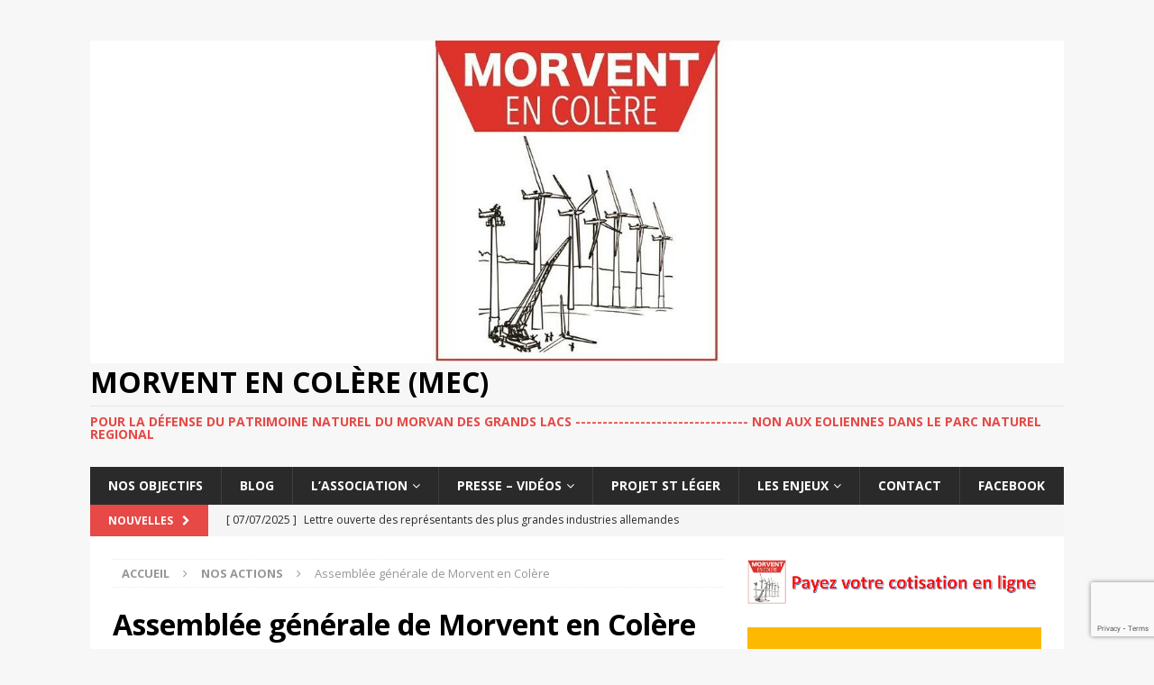

--- FILE ---
content_type: text/html; charset=UTF-8
request_url: http://morventencolere.org/assemblee-generale-de-morvent-en-colere/
body_size: 16276
content:
<!DOCTYPE html>
<html class="no-js mh-one-sb" lang="fr-FR">
<head>
<meta charset="UTF-8">
<meta name="viewport" content="width=device-width, initial-scale=1.0">
<link rel="profile" href="http://gmpg.org/xfn/11" />
<link rel="pingback" href="http://morventencolere.org/xmlrpc.php" />
<title>Assemblée générale de Morvent en Colère &#8211;           MorVent en Colère (MeC)</title>
<meta name='robots' content='max-image-preview:large' />
	<style>img:is([sizes="auto" i], [sizes^="auto," i]) { contain-intrinsic-size: 3000px 1500px }</style>
	<link rel='dns-prefetch' href='//fonts.googleapis.com' />
<link rel="alternate" type="application/rss+xml" title="          MorVent en Colère (MeC) &raquo; Flux" href="http://morventencolere.org/feed/" />
<link rel="alternate" type="application/rss+xml" title="          MorVent en Colère (MeC) &raquo; Flux des commentaires" href="http://morventencolere.org/comments/feed/" />
<link rel="alternate" type="application/rss+xml" title="          MorVent en Colère (MeC) &raquo; Assemblée générale de Morvent en Colère Flux des commentaires" href="http://morventencolere.org/assemblee-generale-de-morvent-en-colere/feed/" />
		<!-- This site uses the Google Analytics by MonsterInsights plugin v9.9.0 - Using Analytics tracking - https://www.monsterinsights.com/ -->
		<!-- Remarque : MonsterInsights n’est actuellement pas configuré sur ce site. Le propriétaire doit authentifier son compte Google Analytics dans les réglages de MonsterInsights.  -->
					<!-- No tracking code set -->
				<!-- / Google Analytics by MonsterInsights -->
		<script type="text/javascript">
/* <![CDATA[ */
window._wpemojiSettings = {"baseUrl":"https:\/\/s.w.org\/images\/core\/emoji\/16.0.1\/72x72\/","ext":".png","svgUrl":"https:\/\/s.w.org\/images\/core\/emoji\/16.0.1\/svg\/","svgExt":".svg","source":{"concatemoji":"http:\/\/morventencolere.org\/wp-includes\/js\/wp-emoji-release.min.js?ver=6.8.3"}};
/*! This file is auto-generated */
!function(s,n){var o,i,e;function c(e){try{var t={supportTests:e,timestamp:(new Date).valueOf()};sessionStorage.setItem(o,JSON.stringify(t))}catch(e){}}function p(e,t,n){e.clearRect(0,0,e.canvas.width,e.canvas.height),e.fillText(t,0,0);var t=new Uint32Array(e.getImageData(0,0,e.canvas.width,e.canvas.height).data),a=(e.clearRect(0,0,e.canvas.width,e.canvas.height),e.fillText(n,0,0),new Uint32Array(e.getImageData(0,0,e.canvas.width,e.canvas.height).data));return t.every(function(e,t){return e===a[t]})}function u(e,t){e.clearRect(0,0,e.canvas.width,e.canvas.height),e.fillText(t,0,0);for(var n=e.getImageData(16,16,1,1),a=0;a<n.data.length;a++)if(0!==n.data[a])return!1;return!0}function f(e,t,n,a){switch(t){case"flag":return n(e,"\ud83c\udff3\ufe0f\u200d\u26a7\ufe0f","\ud83c\udff3\ufe0f\u200b\u26a7\ufe0f")?!1:!n(e,"\ud83c\udde8\ud83c\uddf6","\ud83c\udde8\u200b\ud83c\uddf6")&&!n(e,"\ud83c\udff4\udb40\udc67\udb40\udc62\udb40\udc65\udb40\udc6e\udb40\udc67\udb40\udc7f","\ud83c\udff4\u200b\udb40\udc67\u200b\udb40\udc62\u200b\udb40\udc65\u200b\udb40\udc6e\u200b\udb40\udc67\u200b\udb40\udc7f");case"emoji":return!a(e,"\ud83e\udedf")}return!1}function g(e,t,n,a){var r="undefined"!=typeof WorkerGlobalScope&&self instanceof WorkerGlobalScope?new OffscreenCanvas(300,150):s.createElement("canvas"),o=r.getContext("2d",{willReadFrequently:!0}),i=(o.textBaseline="top",o.font="600 32px Arial",{});return e.forEach(function(e){i[e]=t(o,e,n,a)}),i}function t(e){var t=s.createElement("script");t.src=e,t.defer=!0,s.head.appendChild(t)}"undefined"!=typeof Promise&&(o="wpEmojiSettingsSupports",i=["flag","emoji"],n.supports={everything:!0,everythingExceptFlag:!0},e=new Promise(function(e){s.addEventListener("DOMContentLoaded",e,{once:!0})}),new Promise(function(t){var n=function(){try{var e=JSON.parse(sessionStorage.getItem(o));if("object"==typeof e&&"number"==typeof e.timestamp&&(new Date).valueOf()<e.timestamp+604800&&"object"==typeof e.supportTests)return e.supportTests}catch(e){}return null}();if(!n){if("undefined"!=typeof Worker&&"undefined"!=typeof OffscreenCanvas&&"undefined"!=typeof URL&&URL.createObjectURL&&"undefined"!=typeof Blob)try{var e="postMessage("+g.toString()+"("+[JSON.stringify(i),f.toString(),p.toString(),u.toString()].join(",")+"));",a=new Blob([e],{type:"text/javascript"}),r=new Worker(URL.createObjectURL(a),{name:"wpTestEmojiSupports"});return void(r.onmessage=function(e){c(n=e.data),r.terminate(),t(n)})}catch(e){}c(n=g(i,f,p,u))}t(n)}).then(function(e){for(var t in e)n.supports[t]=e[t],n.supports.everything=n.supports.everything&&n.supports[t],"flag"!==t&&(n.supports.everythingExceptFlag=n.supports.everythingExceptFlag&&n.supports[t]);n.supports.everythingExceptFlag=n.supports.everythingExceptFlag&&!n.supports.flag,n.DOMReady=!1,n.readyCallback=function(){n.DOMReady=!0}}).then(function(){return e}).then(function(){var e;n.supports.everything||(n.readyCallback(),(e=n.source||{}).concatemoji?t(e.concatemoji):e.wpemoji&&e.twemoji&&(t(e.twemoji),t(e.wpemoji)))}))}((window,document),window._wpemojiSettings);
/* ]]> */
</script>
<style id='wp-emoji-styles-inline-css' type='text/css'>

	img.wp-smiley, img.emoji {
		display: inline !important;
		border: none !important;
		box-shadow: none !important;
		height: 1em !important;
		width: 1em !important;
		margin: 0 0.07em !important;
		vertical-align: -0.1em !important;
		background: none !important;
		padding: 0 !important;
	}
</style>
<link rel='stylesheet' id='wp-block-library-css' href='http://morventencolere.org/wp-includes/css/dist/block-library/style.min.css?ver=6.8.3' type='text/css' media='all' />
<style id='classic-theme-styles-inline-css' type='text/css'>
/*! This file is auto-generated */
.wp-block-button__link{color:#fff;background-color:#32373c;border-radius:9999px;box-shadow:none;text-decoration:none;padding:calc(.667em + 2px) calc(1.333em + 2px);font-size:1.125em}.wp-block-file__button{background:#32373c;color:#fff;text-decoration:none}
</style>
<style id='global-styles-inline-css' type='text/css'>
:root{--wp--preset--aspect-ratio--square: 1;--wp--preset--aspect-ratio--4-3: 4/3;--wp--preset--aspect-ratio--3-4: 3/4;--wp--preset--aspect-ratio--3-2: 3/2;--wp--preset--aspect-ratio--2-3: 2/3;--wp--preset--aspect-ratio--16-9: 16/9;--wp--preset--aspect-ratio--9-16: 9/16;--wp--preset--color--black: #000000;--wp--preset--color--cyan-bluish-gray: #abb8c3;--wp--preset--color--white: #ffffff;--wp--preset--color--pale-pink: #f78da7;--wp--preset--color--vivid-red: #cf2e2e;--wp--preset--color--luminous-vivid-orange: #ff6900;--wp--preset--color--luminous-vivid-amber: #fcb900;--wp--preset--color--light-green-cyan: #7bdcb5;--wp--preset--color--vivid-green-cyan: #00d084;--wp--preset--color--pale-cyan-blue: #8ed1fc;--wp--preset--color--vivid-cyan-blue: #0693e3;--wp--preset--color--vivid-purple: #9b51e0;--wp--preset--gradient--vivid-cyan-blue-to-vivid-purple: linear-gradient(135deg,rgba(6,147,227,1) 0%,rgb(155,81,224) 100%);--wp--preset--gradient--light-green-cyan-to-vivid-green-cyan: linear-gradient(135deg,rgb(122,220,180) 0%,rgb(0,208,130) 100%);--wp--preset--gradient--luminous-vivid-amber-to-luminous-vivid-orange: linear-gradient(135deg,rgba(252,185,0,1) 0%,rgba(255,105,0,1) 100%);--wp--preset--gradient--luminous-vivid-orange-to-vivid-red: linear-gradient(135deg,rgba(255,105,0,1) 0%,rgb(207,46,46) 100%);--wp--preset--gradient--very-light-gray-to-cyan-bluish-gray: linear-gradient(135deg,rgb(238,238,238) 0%,rgb(169,184,195) 100%);--wp--preset--gradient--cool-to-warm-spectrum: linear-gradient(135deg,rgb(74,234,220) 0%,rgb(151,120,209) 20%,rgb(207,42,186) 40%,rgb(238,44,130) 60%,rgb(251,105,98) 80%,rgb(254,248,76) 100%);--wp--preset--gradient--blush-light-purple: linear-gradient(135deg,rgb(255,206,236) 0%,rgb(152,150,240) 100%);--wp--preset--gradient--blush-bordeaux: linear-gradient(135deg,rgb(254,205,165) 0%,rgb(254,45,45) 50%,rgb(107,0,62) 100%);--wp--preset--gradient--luminous-dusk: linear-gradient(135deg,rgb(255,203,112) 0%,rgb(199,81,192) 50%,rgb(65,88,208) 100%);--wp--preset--gradient--pale-ocean: linear-gradient(135deg,rgb(255,245,203) 0%,rgb(182,227,212) 50%,rgb(51,167,181) 100%);--wp--preset--gradient--electric-grass: linear-gradient(135deg,rgb(202,248,128) 0%,rgb(113,206,126) 100%);--wp--preset--gradient--midnight: linear-gradient(135deg,rgb(2,3,129) 0%,rgb(40,116,252) 100%);--wp--preset--font-size--small: 13px;--wp--preset--font-size--medium: 20px;--wp--preset--font-size--large: 36px;--wp--preset--font-size--x-large: 42px;--wp--preset--spacing--20: 0.44rem;--wp--preset--spacing--30: 0.67rem;--wp--preset--spacing--40: 1rem;--wp--preset--spacing--50: 1.5rem;--wp--preset--spacing--60: 2.25rem;--wp--preset--spacing--70: 3.38rem;--wp--preset--spacing--80: 5.06rem;--wp--preset--shadow--natural: 6px 6px 9px rgba(0, 0, 0, 0.2);--wp--preset--shadow--deep: 12px 12px 50px rgba(0, 0, 0, 0.4);--wp--preset--shadow--sharp: 6px 6px 0px rgba(0, 0, 0, 0.2);--wp--preset--shadow--outlined: 6px 6px 0px -3px rgba(255, 255, 255, 1), 6px 6px rgba(0, 0, 0, 1);--wp--preset--shadow--crisp: 6px 6px 0px rgba(0, 0, 0, 1);}:where(.is-layout-flex){gap: 0.5em;}:where(.is-layout-grid){gap: 0.5em;}body .is-layout-flex{display: flex;}.is-layout-flex{flex-wrap: wrap;align-items: center;}.is-layout-flex > :is(*, div){margin: 0;}body .is-layout-grid{display: grid;}.is-layout-grid > :is(*, div){margin: 0;}:where(.wp-block-columns.is-layout-flex){gap: 2em;}:where(.wp-block-columns.is-layout-grid){gap: 2em;}:where(.wp-block-post-template.is-layout-flex){gap: 1.25em;}:where(.wp-block-post-template.is-layout-grid){gap: 1.25em;}.has-black-color{color: var(--wp--preset--color--black) !important;}.has-cyan-bluish-gray-color{color: var(--wp--preset--color--cyan-bluish-gray) !important;}.has-white-color{color: var(--wp--preset--color--white) !important;}.has-pale-pink-color{color: var(--wp--preset--color--pale-pink) !important;}.has-vivid-red-color{color: var(--wp--preset--color--vivid-red) !important;}.has-luminous-vivid-orange-color{color: var(--wp--preset--color--luminous-vivid-orange) !important;}.has-luminous-vivid-amber-color{color: var(--wp--preset--color--luminous-vivid-amber) !important;}.has-light-green-cyan-color{color: var(--wp--preset--color--light-green-cyan) !important;}.has-vivid-green-cyan-color{color: var(--wp--preset--color--vivid-green-cyan) !important;}.has-pale-cyan-blue-color{color: var(--wp--preset--color--pale-cyan-blue) !important;}.has-vivid-cyan-blue-color{color: var(--wp--preset--color--vivid-cyan-blue) !important;}.has-vivid-purple-color{color: var(--wp--preset--color--vivid-purple) !important;}.has-black-background-color{background-color: var(--wp--preset--color--black) !important;}.has-cyan-bluish-gray-background-color{background-color: var(--wp--preset--color--cyan-bluish-gray) !important;}.has-white-background-color{background-color: var(--wp--preset--color--white) !important;}.has-pale-pink-background-color{background-color: var(--wp--preset--color--pale-pink) !important;}.has-vivid-red-background-color{background-color: var(--wp--preset--color--vivid-red) !important;}.has-luminous-vivid-orange-background-color{background-color: var(--wp--preset--color--luminous-vivid-orange) !important;}.has-luminous-vivid-amber-background-color{background-color: var(--wp--preset--color--luminous-vivid-amber) !important;}.has-light-green-cyan-background-color{background-color: var(--wp--preset--color--light-green-cyan) !important;}.has-vivid-green-cyan-background-color{background-color: var(--wp--preset--color--vivid-green-cyan) !important;}.has-pale-cyan-blue-background-color{background-color: var(--wp--preset--color--pale-cyan-blue) !important;}.has-vivid-cyan-blue-background-color{background-color: var(--wp--preset--color--vivid-cyan-blue) !important;}.has-vivid-purple-background-color{background-color: var(--wp--preset--color--vivid-purple) !important;}.has-black-border-color{border-color: var(--wp--preset--color--black) !important;}.has-cyan-bluish-gray-border-color{border-color: var(--wp--preset--color--cyan-bluish-gray) !important;}.has-white-border-color{border-color: var(--wp--preset--color--white) !important;}.has-pale-pink-border-color{border-color: var(--wp--preset--color--pale-pink) !important;}.has-vivid-red-border-color{border-color: var(--wp--preset--color--vivid-red) !important;}.has-luminous-vivid-orange-border-color{border-color: var(--wp--preset--color--luminous-vivid-orange) !important;}.has-luminous-vivid-amber-border-color{border-color: var(--wp--preset--color--luminous-vivid-amber) !important;}.has-light-green-cyan-border-color{border-color: var(--wp--preset--color--light-green-cyan) !important;}.has-vivid-green-cyan-border-color{border-color: var(--wp--preset--color--vivid-green-cyan) !important;}.has-pale-cyan-blue-border-color{border-color: var(--wp--preset--color--pale-cyan-blue) !important;}.has-vivid-cyan-blue-border-color{border-color: var(--wp--preset--color--vivid-cyan-blue) !important;}.has-vivid-purple-border-color{border-color: var(--wp--preset--color--vivid-purple) !important;}.has-vivid-cyan-blue-to-vivid-purple-gradient-background{background: var(--wp--preset--gradient--vivid-cyan-blue-to-vivid-purple) !important;}.has-light-green-cyan-to-vivid-green-cyan-gradient-background{background: var(--wp--preset--gradient--light-green-cyan-to-vivid-green-cyan) !important;}.has-luminous-vivid-amber-to-luminous-vivid-orange-gradient-background{background: var(--wp--preset--gradient--luminous-vivid-amber-to-luminous-vivid-orange) !important;}.has-luminous-vivid-orange-to-vivid-red-gradient-background{background: var(--wp--preset--gradient--luminous-vivid-orange-to-vivid-red) !important;}.has-very-light-gray-to-cyan-bluish-gray-gradient-background{background: var(--wp--preset--gradient--very-light-gray-to-cyan-bluish-gray) !important;}.has-cool-to-warm-spectrum-gradient-background{background: var(--wp--preset--gradient--cool-to-warm-spectrum) !important;}.has-blush-light-purple-gradient-background{background: var(--wp--preset--gradient--blush-light-purple) !important;}.has-blush-bordeaux-gradient-background{background: var(--wp--preset--gradient--blush-bordeaux) !important;}.has-luminous-dusk-gradient-background{background: var(--wp--preset--gradient--luminous-dusk) !important;}.has-pale-ocean-gradient-background{background: var(--wp--preset--gradient--pale-ocean) !important;}.has-electric-grass-gradient-background{background: var(--wp--preset--gradient--electric-grass) !important;}.has-midnight-gradient-background{background: var(--wp--preset--gradient--midnight) !important;}.has-small-font-size{font-size: var(--wp--preset--font-size--small) !important;}.has-medium-font-size{font-size: var(--wp--preset--font-size--medium) !important;}.has-large-font-size{font-size: var(--wp--preset--font-size--large) !important;}.has-x-large-font-size{font-size: var(--wp--preset--font-size--x-large) !important;}
:where(.wp-block-post-template.is-layout-flex){gap: 1.25em;}:where(.wp-block-post-template.is-layout-grid){gap: 1.25em;}
:where(.wp-block-columns.is-layout-flex){gap: 2em;}:where(.wp-block-columns.is-layout-grid){gap: 2em;}
:root :where(.wp-block-pullquote){font-size: 1.5em;line-height: 1.6;}
</style>
<link rel='stylesheet' id='contact-form-7-css' href='http://morventencolere.org/wp-content/plugins/contact-form-7/includes/css/styles.css?ver=6.1.3' type='text/css' media='all' />
<link rel='stylesheet' id='mh-magazine-css' href='http://morventencolere.org/wp-content/themes/mh-magazine/style.css?ver=3.8.2' type='text/css' media='all' />
<link rel='stylesheet' id='mh-font-awesome-css' href='http://morventencolere.org/wp-content/themes/mh-magazine/includes/font-awesome.min.css' type='text/css' media='all' />
<link rel='stylesheet' id='mh-google-fonts-css' href='https://fonts.googleapis.com/css?family=Open+Sans:300,400,400italic,600,700' type='text/css' media='all' />
<script type="text/javascript" src="http://morventencolere.org/wp-includes/js/jquery/jquery.min.js?ver=3.7.1" id="jquery-core-js"></script>
<script type="text/javascript" src="http://morventencolere.org/wp-includes/js/jquery/jquery-migrate.min.js?ver=3.4.1" id="jquery-migrate-js"></script>
<script type="text/javascript" src="http://morventencolere.org/wp-content/themes/mh-magazine/js/scripts.js?ver=3.8.2" id="mh-scripts-js"></script>
<link rel="https://api.w.org/" href="http://morventencolere.org/wp-json/" /><link rel="alternate" title="JSON" type="application/json" href="http://morventencolere.org/wp-json/wp/v2/posts/2597" /><link rel="EditURI" type="application/rsd+xml" title="RSD" href="http://morventencolere.org/xmlrpc.php?rsd" />
<meta name="generator" content="WordPress 6.8.3" />
<link rel="canonical" href="http://morventencolere.org/assemblee-generale-de-morvent-en-colere/" />
<link rel='shortlink' href='http://morventencolere.org/?p=2597' />
<link rel="alternate" title="oEmbed (JSON)" type="application/json+oembed" href="http://morventencolere.org/wp-json/oembed/1.0/embed?url=http%3A%2F%2Fmorventencolere.org%2Fassemblee-generale-de-morvent-en-colere%2F" />
<link rel="alternate" title="oEmbed (XML)" type="text/xml+oembed" href="http://morventencolere.org/wp-json/oembed/1.0/embed?url=http%3A%2F%2Fmorventencolere.org%2Fassemblee-generale-de-morvent-en-colere%2F&#038;format=xml" />
<!--[if lt IE 9]>
<script src="http://morventencolere.org/wp-content/themes/mh-magazine/js/css3-mediaqueries.js"></script>
<![endif]-->
<style type="text/css">.recentcomments a{display:inline !important;padding:0 !important;margin:0 !important;}</style></head>
<body id="mh-mobile" class="wp-singular post-template-default single single-post postid-2597 single-format-standard wp-custom-logo wp-theme-mh-magazine mh-boxed-layout mh-right-sb mh-loop-layout1 mh-widget-layout3 mh-header-transparent" itemscope="itemscope" itemtype="http://schema.org/WebPage">
<div class="mh-container mh-container-outer">
<div class="mh-header-nav-mobile clearfix"></div>
	<div class="mh-preheader">
    	<div class="mh-container mh-container-inner mh-row clearfix">
							<div class="mh-header-bar-content mh-header-bar-top-left mh-col-2-3 clearfix">
									</div>
										<div class="mh-header-bar-content mh-header-bar-top-right mh-col-1-3 clearfix">
									</div>
					</div>
	</div>
<header class="mh-header" itemscope="itemscope" itemtype="http://schema.org/WPHeader">
	<div class="mh-container mh-container-inner clearfix">
		<div class="mh-custom-header clearfix">
<div class="mh-header-columns mh-row clearfix">
<div class="mh-col-1-1 mh-site-identity">
<div class="mh-site-logo" role="banner" itemscope="itemscope" itemtype="http://schema.org/Brand">
<a href="http://morventencolere.org/" class="custom-logo-link" rel="home"><img width="1492" height="495" src="http://morventencolere.org/wp-content/uploads/2024/12/cropped-Logo2020reduit-2.jpg" class="custom-logo" alt="          MorVent en Colère (MeC)" decoding="async" fetchpriority="high" srcset="http://morventencolere.org/wp-content/uploads/2024/12/cropped-Logo2020reduit-2.jpg 1492w, http://morventencolere.org/wp-content/uploads/2024/12/cropped-Logo2020reduit-2-300x100.jpg 300w, http://morventencolere.org/wp-content/uploads/2024/12/cropped-Logo2020reduit-2-1024x340.jpg 1024w, http://morventencolere.org/wp-content/uploads/2024/12/cropped-Logo2020reduit-2-100x33.jpg 100w, http://morventencolere.org/wp-content/uploads/2024/12/cropped-Logo2020reduit-2-768x255.jpg 768w" sizes="(max-width: 1492px) 100vw, 1492px" /></a><div class="mh-header-text">
<a class="mh-header-text-link" href="http://morventencolere.org/" title="          MorVent en Colère (MeC)" rel="home">
<h2 class="mh-header-title">          MorVent en Colère (MeC)</h2>
<h3 class="mh-header-tagline">POUR LA DÉFENSE DU PATRIMOINE NATUREL DU MORVAN DES GRANDS LACS -------------------------------- NON AUX EOLIENNES DANS LE PARC NATUREL REGIONAL</h3>
</a>
</div>
</div>
</div>
</div>
</div>
	</div>
	<div class="mh-main-nav-wrap">
		<nav class="mh-navigation mh-main-nav mh-container mh-container-inner clearfix" itemscope="itemscope" itemtype="http://schema.org/SiteNavigationElement">
			<div class="menu-menu-superieur-container"><ul id="menu-menu-superieur" class="menu"><li id="menu-item-2017" class="menu-item menu-item-type-post_type menu-item-object-page menu-item-home menu-item-2017"><a href="http://morventencolere.org/">Nos objectifs</a></li>
<li id="menu-item-2015" class="menu-item menu-item-type-post_type menu-item-object-page current_page_parent menu-item-2015"><a href="http://morventencolere.org/blog/">Blog</a></li>
<li id="menu-item-21" class="menu-item menu-item-type-post_type menu-item-object-page menu-item-has-children menu-item-21"><a href="http://morventencolere.org/a-propos-de/">L’association</a>
<ul class="sub-menu">
	<li id="menu-item-744" class="menu-item menu-item-type-post_type menu-item-object-page menu-item-744"><a href="http://morventencolere.org/a-propos-de/notre-engagement/">Notre engagement</a></li>
	<li id="menu-item-753" class="menu-item menu-item-type-post_type menu-item-object-page menu-item-753"><a href="http://morventencolere.org/a-propos-de/argumentaire/">Notre combat</a></li>
	<li id="menu-item-395" class="menu-item menu-item-type-post_type menu-item-object-page menu-item-395"><a href="http://morventencolere.org/a-propos-de/statuts/">Statuts</a></li>
	<li id="menu-item-467" class="menu-item menu-item-type-post_type menu-item-object-page menu-item-has-children menu-item-467"><a href="http://morventencolere.org/a-propos-de/adhesion-cotisation-dons/">Adhésion – Cotisation – Dons</a>
	<ul class="sub-menu">
		<li id="menu-item-2034" class="menu-item menu-item-type-post_type menu-item-object-page menu-item-2034"><a href="http://morventencolere.org/a-propos-de/adhesion-cotisation-dons/cotisation-a-mec/">Payer sa cotisation</a></li>
		<li id="menu-item-2035" class="menu-item menu-item-type-post_type menu-item-object-page menu-item-2035"><a href="http://morventencolere.org/a-propos-de/adhesion-cotisation-dons/demande-de-don/">Dons</a></li>
	</ul>
</li>
	<li id="menu-item-929" class="menu-item menu-item-type-post_type menu-item-object-page menu-item-has-children menu-item-929"><a href="http://morventencolere.org/a-propos-de/adherents/">Espace Adhérents</a>
	<ul class="sub-menu">
		<li id="menu-item-873" class="menu-item menu-item-type-post_type menu-item-object-page menu-item-873"><a href="http://morventencolere.org/a-propos-de/adherents/les-assemblees-generales/">Assemblées générales</a></li>
		<li id="menu-item-1862" class="menu-item menu-item-type-post_type menu-item-object-page menu-item-1862"><a href="http://morventencolere.org/a-propos-de/adherents/les-elus/">Relations avec le PNR</a></li>
		<li id="menu-item-1531" class="menu-item menu-item-type-post_type menu-item-object-page menu-item-1531"><a href="http://morventencolere.org/a-propos-de/adherents/nos-actions/">Nos actions réalisées</a></li>
		<li id="menu-item-489" class="menu-item menu-item-type-post_type menu-item-object-page menu-item-489"><a href="http://morventencolere.org/a-propos-de/adherents/news-letter/">Lettres d’information</a></li>
		<li id="menu-item-920" class="menu-item menu-item-type-post_type menu-item-object-page menu-item-920"><a href="http://morventencolere.org/a-propos-de/adherents/jeux-de-mots/">Jeux de mots</a></li>
	</ul>
</li>
	<li id="menu-item-326" class="menu-item menu-item-type-post_type menu-item-object-page menu-item-326"><a href="http://morventencolere.org/a-propos-de/archives/">Sites utiles</a></li>
</ul>
</li>
<li id="menu-item-402" class="menu-item menu-item-type-post_type menu-item-object-page menu-item-has-children menu-item-402"><a href="http://morventencolere.org/presss/">Presse &#8211; Vidéos</a>
<ul class="sub-menu">
	<li id="menu-item-375" class="menu-item menu-item-type-post_type menu-item-object-page menu-item-375"><a href="http://morventencolere.org/presss/on-parle-de-nous/">On parle de nous</a></li>
	<li id="menu-item-407" class="menu-item menu-item-type-post_type menu-item-object-page menu-item-407"><a href="http://morventencolere.org/presss/communiques-de-presse/">Communiqués de presse</a></li>
	<li id="menu-item-1517" class="menu-item menu-item-type-post_type menu-item-object-page menu-item-1517"><a href="http://morventencolere.org/presss/interview-de-christophe-normier/">Interviews de Christophe NORMIER</a></li>
	<li id="menu-item-1836" class="menu-item menu-item-type-post_type menu-item-object-page menu-item-1836"><a href="http://morventencolere.org/presss/vu-sur-internet/">Vu sur Internet</a></li>
	<li id="menu-item-1839" class="menu-item menu-item-type-post_type menu-item-object-page menu-item-1839"><a href="http://morventencolere.org/presss/lu-dans-la-presse/">Lu dans la presse</a></li>
</ul>
</li>
<li id="menu-item-759" class="menu-item menu-item-type-post_type menu-item-object-page menu-item-759"><a href="http://morventencolere.org/le-projet-de-sain-leger-vauban/">Projet St Léger</a></li>
<li id="menu-item-190" class="menu-item menu-item-type-post_type menu-item-object-page menu-item-has-children menu-item-190"><a href="http://morventencolere.org/argumentaire/">Les enjeux</a>
<ul class="sub-menu">
	<li id="menu-item-801" class="menu-item menu-item-type-post_type menu-item-object-page menu-item-801"><a href="http://morventencolere.org/argumentaire/syntheses/">Synthèses</a></li>
	<li id="menu-item-1602" class="menu-item menu-item-type-post_type menu-item-object-page menu-item-1602"><a href="http://morventencolere.org/argumentaire/climat/">Climat</a></li>
	<li id="menu-item-726" class="menu-item menu-item-type-post_type menu-item-object-page menu-item-726"><a href="http://morventencolere.org/argumentaire/energie/">Energie</a></li>
	<li id="menu-item-1299" class="menu-item menu-item-type-post_type menu-item-object-page menu-item-1299"><a href="http://morventencolere.org/argumentaire/faune/">Faune – Flore</a></li>
	<li id="menu-item-433" class="menu-item menu-item-type-post_type menu-item-object-page menu-item-433"><a href="http://morventencolere.org/argumentaire/paysages/">Paysages</a></li>
	<li id="menu-item-434" class="menu-item menu-item-type-post_type menu-item-object-page menu-item-434"><a href="http://morventencolere.org/argumentaire/sante/">Santé et infrasons</a></li>
	<li id="menu-item-672" class="menu-item menu-item-type-post_type menu-item-object-page menu-item-672"><a href="http://morventencolere.org/argumentaire/impacts-economiques/">Impacts économiques</a></li>
	<li id="menu-item-1705" class="menu-item menu-item-type-post_type menu-item-object-page menu-item-1705"><a href="http://morventencolere.org/argumentaire/demantelement/">Démantèlement</a></li>
	<li id="menu-item-437" class="menu-item menu-item-type-post_type menu-item-object-page menu-item-437"><a href="http://morventencolere.org/argumentaire/reglementation/">Jurisprudence – Réglementation</a></li>
</ul>
</li>
<li id="menu-item-23" class="menu-item menu-item-type-post_type menu-item-object-page menu-item-23"><a href="http://morventencolere.org/contact/">Contact</a></li>
<li id="menu-item-208" class="menu-item menu-item-type-custom menu-item-object-custom menu-item-208"><a href="https://www.facebook.com/stopauxeoliennes/">Facebook</a></li>
</ul></div>		</nav>
	</div>
	</header>
	<div class="mh-subheader">
		<div class="mh-container mh-container-inner mh-row clearfix">
							<div class="mh-header-bar-content mh-header-bar-bottom-left mh-col-2-3 clearfix">
											<div class="mh-header-ticker mh-header-ticker-bottom">
							<div class="mh-ticker-bottom">
			<div class="mh-ticker-title mh-ticker-title-bottom">
			Nouvelles<i class="fa fa-chevron-right"></i>		</div>
		<div class="mh-ticker-content mh-ticker-content-bottom">
		<ul id="mh-ticker-loop-bottom">				<li class="mh-ticker-item mh-ticker-item-bottom">
					<a href="http://morventencolere.org/lettre-ouverte-des-representants-des-plus-grandes-industries-allemandes-adressee-au-chancelier-merx/" title="Lettre ouverte des représentants des plus grandes industries allemandes adressée au Chancelier Friedrich Merz">
						<span class="mh-ticker-item-date mh-ticker-item-date-bottom">
                        	[ 07/07/2025 ]                        </span>
						<span class="mh-ticker-item-title mh-ticker-item-title-bottom">
							Lettre ouverte des représentants des plus grandes industries allemandes adressée au Chancelier Friedrich Merz						</span>
													<span class="mh-ticker-item-cat mh-ticker-item-cat-bottom">
								<i class="fa fa-caret-right"></i>
																Lettre ouverte							</span>
											</a>
				</li>				<li class="mh-ticker-item mh-ticker-item-bottom">
					<a href="http://morventencolere.org/nous-demandons-la-suspension-de-la-procedure-dadoption-de-la-ppe-3-xavier-moreno-cereme/" title="« Nous demandons la suspension de la procédure d’adoption de la PPE 3 » (Xavier Moreno, Cérémé)">
						<span class="mh-ticker-item-date mh-ticker-item-date-bottom">
                        	[ 11/03/2025 ]                        </span>
						<span class="mh-ticker-item-title mh-ticker-item-title-bottom">
							« Nous demandons la suspension de la procédure d’adoption de la PPE 3 » (Xavier Moreno, Cérémé)						</span>
													<span class="mh-ticker-item-cat mh-ticker-item-cat-bottom">
								<i class="fa fa-caret-right"></i>
																Combats - Antiéoliens							</span>
											</a>
				</li>				<li class="mh-ticker-item mh-ticker-item-bottom">
					<a href="http://morventencolere.org/quelle-programmation-energetique-pour-la-france/" title="Quelle programmation énergétique pour la France ?">
						<span class="mh-ticker-item-date mh-ticker-item-date-bottom">
                        	[ 10/03/2025 ]                        </span>
						<span class="mh-ticker-item-title mh-ticker-item-title-bottom">
							Quelle programmation énergétique pour la France ?						</span>
													<span class="mh-ticker-item-cat mh-ticker-item-cat-bottom">
								<i class="fa fa-caret-right"></i>
																Politique							</span>
											</a>
				</li>				<li class="mh-ticker-item mh-ticker-item-bottom">
					<a href="http://morventencolere.org/intervention-de-christophe-normier-a-la-region-bfc-le-13-12-2024/" title="Intervention de Christophe NORMIER à la région BFC le 13/12/2024">
						<span class="mh-ticker-item-date mh-ticker-item-date-bottom">
                        	[ 17/12/2024 ]                        </span>
						<span class="mh-ticker-item-title mh-ticker-item-title-bottom">
							Intervention de Christophe NORMIER à la région BFC le 13/12/2024						</span>
													<span class="mh-ticker-item-cat mh-ticker-item-cat-bottom">
								<i class="fa fa-caret-right"></i>
																Opinions - Réflexions							</span>
											</a>
				</li>				<li class="mh-ticker-item mh-ticker-item-bottom">
					<a href="http://morventencolere.org/reunion-du-cre-de-bourgogne-franche-comte/" title="Réunion du CRE de Bourgogne Franche Comté">
						<span class="mh-ticker-item-date mh-ticker-item-date-bottom">
                        	[ 10/12/2024 ]                        </span>
						<span class="mh-ticker-item-title mh-ticker-item-title-bottom">
							Réunion du CRE de Bourgogne Franche Comté						</span>
													<span class="mh-ticker-item-cat mh-ticker-item-cat-bottom">
								<i class="fa fa-caret-right"></i>
																Energie							</span>
											</a>
				</li>		</ul>
	</div>
</div>						</div>
									</div>
										<div class="mh-header-bar-content mh-header-bar-bottom-right mh-col-1-3 clearfix">
									</div>
					</div>
	</div>
<div class="mh-wrapper clearfix">
	<div class="mh-main clearfix">
		<div id="main-content" class="mh-content" role="main" itemprop="mainContentOfPage"><nav class="mh-breadcrumb"><span itemscope itemtype="http://data-vocabulary.org/Breadcrumb"><a href="http://morventencolere.org" itemprop="url"><span itemprop="title">Accueil</span></a></span><span class="mh-breadcrumb-delimiter"><i class="fa fa-angle-right"></i></span><span itemscope itemtype="http://data-vocabulary.org/Breadcrumb"><a href="http://morventencolere.org/category/nos-actions/" itemprop="url"><span itemprop="title">Nos actions</span></a></span><span class="mh-breadcrumb-delimiter"><i class="fa fa-angle-right"></i></span>Assemblée générale de Morvent en Colère</nav>
<article id="post-2597" class="post-2597 post type-post status-publish format-standard hentry category-nos-actions">
	<header class="entry-header clearfix"><h1 class="entry-title">Assemblée générale de Morvent en Colère</h1><div class="mh-meta entry-meta">
<span class="entry-meta-date updated"><i class="fa fa-clock-o"></i><a href="http://morventencolere.org/2020/07/">26/07/2020</a></span>
<span class="entry-meta-author author vcard"><i class="fa fa-user"></i><a class="fn" href="http://morventencolere.org/author/adminff/">François FALCONNET</a></span>
<span class="entry-meta-categories"><i class="fa fa-folder-open-o"></i><a href="http://morventencolere.org/category/nos-actions/" rel="category tag">Nos actions</a></span>
<span class="entry-meta-comments"><i class="fa fa-comment-o"></i><a href="http://morventencolere.org/assemblee-generale-de-morvent-en-colere/#respond" class="mh-comment-count-link" >0</a></span>
</div>
	</header>
		<div class="entry-content clearfix"><div class="mh-social-top">
<div class="mh-share-buttons clearfix">
	<a class="mh-facebook" href="#" onclick="window.open('https://www.facebook.com/sharer.php?u=http%3A%2F%2Fmorventencolere.org%2Fassemblee-generale-de-morvent-en-colere%2F&t=Assembl%C3%A9e+g%C3%A9n%C3%A9rale+de+Morvent+en+Col%C3%A8re', 'facebookShare', 'width=626,height=436'); return false;" title="Partager sur Facebook">
		<span class="mh-share-button"><i class="fa fa-facebook"></i></span>
	</a>
	<a class="mh-twitter" href="#" onclick="window.open('https://twitter.com/share?text=Assembl%C3%A9e+g%C3%A9n%C3%A9rale+de+Morvent+en+Col%C3%A8re:&url=http%3A%2F%2Fmorventencolere.org%2Fassemblee-generale-de-morvent-en-colere%2F', 'twitterShare', 'width=626,height=436'); return false;" title="Tweeter cet article">
		<span class="mh-share-button"><i class="fa fa-twitter"></i></span>
	</a>
	<a class="mh-pinterest" href="#" onclick="window.open('https://pinterest.com/pin/create/button/?url=http%3A%2F%2Fmorventencolere.org%2Fassemblee-generale-de-morvent-en-colere%2F&media=&description=Assembl%C3%A9e+g%C3%A9n%C3%A9rale+de+Morvent+en+Col%C3%A8re', 'pinterestShare', 'width=750,height=350'); return false;" title="Pin cet article">
		<span class="mh-share-button"><i class="fa fa-pinterest"></i></span>
	</a>
	<a class="mh-googleplus" href="#" onclick="window.open('https://plusone.google.com/_/+1/confirm?hl=en-US&url=http%3A%2F%2Fmorventencolere.org%2Fassemblee-generale-de-morvent-en-colere%2F', 'googleShare', 'width=626,height=436'); return false;" title="Partager sur Google+" target="_blank">
		<span class="mh-share-button"><i class="fa fa-google-plus"></i></span>
	</a>
	<a class="mh-email" href="mailto:?subject=Assembl%C3%A9e%20g%C3%A9n%C3%A9rale%20de%20Morvent%20en%20Col%C3%A8re&amp;body=http%3A%2F%2Fmorventencolere.org%2Fassemblee-generale-de-morvent-en-colere%2F" title="Send this article to a friend" target="_blank">
		<span class="mh-share-button"><i class="fa fa-envelope-o"></i></span>
	</a>
</div></div>

<p>Ce samedi 25 juillet plus de 80 personnes, présentes ou représentées se sont retrouvées au bords du lac de Saint Agnan pur l&rsquo;Assemblée Générale annuelle suivie d&rsquo;un pique nique.</p>



<figure class="wp-block-image size-large"><img decoding="async" width="1024" height="768" src="http://morventencolere.org/wp-content/uploads/2020/07/ag-26.07.2020-1024x768.jpg" alt="" class="wp-image-2598" srcset="http://morventencolere.org/wp-content/uploads/2020/07/ag-26.07.2020-1024x768.jpg 1024w, http://morventencolere.org/wp-content/uploads/2020/07/ag-26.07.2020-300x225.jpg 300w, http://morventencolere.org/wp-content/uploads/2020/07/ag-26.07.2020-100x75.jpg 100w, http://morventencolere.org/wp-content/uploads/2020/07/ag-26.07.2020-768x576.jpg 768w, http://morventencolere.org/wp-content/uploads/2020/07/ag-26.07.2020-1536x1152.jpg 1536w, http://morventencolere.org/wp-content/uploads/2020/07/ag-26.07.2020-678x509.jpg 678w, http://morventencolere.org/wp-content/uploads/2020/07/ag-26.07.2020-326x245.jpg 326w, http://morventencolere.org/wp-content/uploads/2020/07/ag-26.07.2020-80x60.jpg 80w, http://morventencolere.org/wp-content/uploads/2020/07/ag-26.07.2020.jpg 2016w" sizes="(max-width: 1024px) 100vw, 1024px" /></figure>



<p>Nous avions de faire cette assemblée en plein air, avec les autorisations requises, pour tenir compte de la situation sanitaire.</p>



<p>Nous avons profité d&rsquo;une magnifique journée estivale, sur le bord du lac, sans pollution visuelle car le mât de mesure a été retiré fin, juin.</p>



<p>La volonté de Morvent en Colère de protéger ce site remarquable en est sortie renforcée.</p>



<p>Le pique nique fut un moment de convivialité fort, avec l&rsquo;accompagnement de deux musiciens, adhérents de notre association. Les plus courageux sont allés se baigner.</p>



<p>Les adhérents recevront le compte-rendu de cette AG.</p>



<p>http://morventencolere.org/wp-admin/post.php?post=466&amp;action=editPour ceux qui veulent nous rejoindre dans notre combat, n&rsquo;hésitez pas à <a href="http://adhésion" target="_blank" rel="noreferrer noopener">adhérer</a>, nous serons ravis de vous accueillir. </p>
<div class="mh-social-bottom">
<div class="mh-share-buttons clearfix">
	<a class="mh-facebook" href="#" onclick="window.open('https://www.facebook.com/sharer.php?u=http%3A%2F%2Fmorventencolere.org%2Fassemblee-generale-de-morvent-en-colere%2F&t=Assembl%C3%A9e+g%C3%A9n%C3%A9rale+de+Morvent+en+Col%C3%A8re', 'facebookShare', 'width=626,height=436'); return false;" title="Partager sur Facebook">
		<span class="mh-share-button"><i class="fa fa-facebook"></i></span>
	</a>
	<a class="mh-twitter" href="#" onclick="window.open('https://twitter.com/share?text=Assembl%C3%A9e+g%C3%A9n%C3%A9rale+de+Morvent+en+Col%C3%A8re:&url=http%3A%2F%2Fmorventencolere.org%2Fassemblee-generale-de-morvent-en-colere%2F', 'twitterShare', 'width=626,height=436'); return false;" title="Tweeter cet article">
		<span class="mh-share-button"><i class="fa fa-twitter"></i></span>
	</a>
	<a class="mh-pinterest" href="#" onclick="window.open('https://pinterest.com/pin/create/button/?url=http%3A%2F%2Fmorventencolere.org%2Fassemblee-generale-de-morvent-en-colere%2F&media=&description=Assembl%C3%A9e+g%C3%A9n%C3%A9rale+de+Morvent+en+Col%C3%A8re', 'pinterestShare', 'width=750,height=350'); return false;" title="Pin cet article">
		<span class="mh-share-button"><i class="fa fa-pinterest"></i></span>
	</a>
	<a class="mh-googleplus" href="#" onclick="window.open('https://plusone.google.com/_/+1/confirm?hl=en-US&url=http%3A%2F%2Fmorventencolere.org%2Fassemblee-generale-de-morvent-en-colere%2F', 'googleShare', 'width=626,height=436'); return false;" title="Partager sur Google+" target="_blank">
		<span class="mh-share-button"><i class="fa fa-google-plus"></i></span>
	</a>
	<a class="mh-email" href="mailto:?subject=Assembl%C3%A9e%20g%C3%A9n%C3%A9rale%20de%20Morvent%20en%20Col%C3%A8re&amp;body=http%3A%2F%2Fmorventencolere.org%2Fassemblee-generale-de-morvent-en-colere%2F" title="Send this article to a friend" target="_blank">
		<span class="mh-share-button"><i class="fa fa-envelope-o"></i></span>
	</a>
</div></div>
	</div></article><nav class="mh-post-nav mh-row clearfix" itemscope="itemscope" itemtype="http://schema.org/SiteNavigationElement">
<div class="mh-col-1-2 mh-post-nav-item mh-post-nav-prev">
<a href="http://morventencolere.org/lettre-ouverte-pour-un-debat-citoyen/" rel="prev"><img width="80" height="60" src="http://morventencolere.org/wp-content/uploads/2020/07/Cereme-80x60.jpg" class="attachment-mh-magazine-small size-mh-magazine-small wp-post-image" alt="" decoding="async" /><span>Précédent</span><p>Lettre ouverte pour un débat citoyen</p></a></div>
<div class="mh-col-1-2 mh-post-nav-item mh-post-nav-next">
<a href="http://morventencolere.org/eoliennes-les-opposants-durcissent-leur-combat/" rel="next"><img width="46" height="60" src="http://morventencolere.org/wp-content/uploads/2018/03/Le-Figaro-e1611516177471.jpg" class="attachment-mh-magazine-small size-mh-magazine-small wp-post-image" alt="" decoding="async" /><span>Suivant</span><p>Éoliennes : les opposants durcissent leur combat</p></a></div>
</nav>
<div id="comments" class="mh-comments-wrap">
			<h4 class="mh-widget-title mh-comment-form-title">
				<span class="mh-widget-title-inner">
					Soyez le premier à commenter				</span>
			</h4>	<div id="respond" class="comment-respond">
		<h3 id="reply-title" class="comment-reply-title">Laisser un commentaire <small><a rel="nofollow" id="cancel-comment-reply-link" href="/assemblee-generale-de-morvent-en-colere/#respond" style="display:none;">Annuler la réponse</a></small></h3><form action="http://morventencolere.org/wp-comments-post.php" method="post" id="commentform" class="comment-form"><p class="comment-notes">Votre adresse de messagerie ne sera pas publi&eacute;e.</p><p class="comment-form-comment"><label for="comment">Commentaire</label><br/><textarea id="comment" name="comment" cols="45" rows="5" aria-required="true"></textarea></p><p class="comment-form-author"><label for="author">Nom </label><span class="required">*</span><br/><input id="author" name="author" type="text" value="" size="30" aria-required='true' /></p>
<p class="comment-form-email"><label for="email">Courriel </label><span class="required">*</span><br/><input id="email" name="email" type="text" value="" size="30" aria-required='true' /></p>
<p class="comment-form-url"><label for="url">Site web</label><br/><input id="url" name="url" type="text" value="" size="30" /></p>
<p class="form-submit"><input name="submit" type="submit" id="submit" class="submit" value="Laisser un commentaire" /> <input type='hidden' name='comment_post_ID' value='2597' id='comment_post_ID' />
<input type='hidden' name='comment_parent' id='comment_parent' value='0' />
</p><p style="display: none;"><input type="hidden" id="akismet_comment_nonce" name="akismet_comment_nonce" value="82f32b5699" /></p><p style="display: none !important;" class="akismet-fields-container" data-prefix="ak_"><label>&#916;<textarea name="ak_hp_textarea" cols="45" rows="8" maxlength="100"></textarea></label><input type="hidden" id="ak_js_1" name="ak_js" value="19"/><script>document.getElementById( "ak_js_1" ).setAttribute( "value", ( new Date() ).getTime() );</script></p></form>	</div><!-- #respond -->
	<p class="akismet_comment_form_privacy_notice">Ce site utilise Akismet pour réduire les indésirables. <a href="https://akismet.com/privacy/" target="_blank" rel="nofollow noopener">En savoir plus sur la façon dont les données de vos commentaires sont traitées</a>.</p></div>
		</div>
			<aside class="mh-widget-col-1 mh-sidebar" itemscope="itemscope" itemtype="http://schema.org/WPSideBar"><div id="media_image-6" class="mh-widget widget_media_image"><a href="http://morventencolere.org/adherents/cotisation-a-mec/"><img width="1100" height="170" src="http://morventencolere.org/wp-content/uploads/2020/04/output_1FjyvC.gif" class="image wp-image-2451  attachment-full size-full" alt="" style="max-width: 100%; height: auto;" decoding="async" loading="lazy" /></a></div><div id="block-5" class="mh-widget widget_block">
<h4 class="wp-block-heading has-luminous-vivid-amber-background-color has-background">Accéder à la <a href="https://fabwoj.fr/popeol-beta" target="_blank" rel="noreferrer noopener">Cartographie des éoliennes </a>en France, par région, par département</h4>
</div><div id="block-7" class="mh-widget widget_block widget_text">
<p class="has-medium-font-size"><strong><a href="https://podcast.ausha.co/watt-else-l-energie-autrement" target="_blank" rel="noreferrer noopener">WATT ELSE, L'énergie autrement</a></strong>, interviews réalisés par Luc EVRARD et Christophe NORMIER</p>
</div><div id="text-18" class="mh-widget widget_text"><h4 class="mh-widget-title"><span class="mh-widget-title-inner">Nouveautés dans nos pages</span></h4>			<div class="textwidget"><p>Video <a href="http://morventencolere.org/presss/eolien-la-belle-illusion/" target="_blank" rel="noopener"><strong>Eolien La Belle Illusion</strong></a></p>
<p><a href="http://morventencolere.org/wp-admin/post.php?post=325&amp;action=edit"><strong>Sites utiles</strong></a></p>
<p><!-- wp:paragraph {"placeholder":"Contenu…","style":{"typography":{"fontSize":23}}} --></p>
<p><a href="https://opendata.reseaux-energies.fr/explore/dataset/registre-national-installation-production-stockage-electricite-agrege/table/?disjunctive.epci&amp;disjunctive.departement&amp;disjunctive.region&amp;disjunctive.filiere&amp;disjunctive.combustible&amp;disjunctive.combustiblessecondaires&amp;disjunctive.technologie&amp;disjunctive.regime&amp;disjunctive.gestionnaire&amp;refine.filiere=Eolien&amp;sort=codeinseecommune" target="_blank" rel="noreferrer noopener">Registre national des installations de production et de stockage d&rsquo;électricité </a></p>
<p><!-- /wp:paragraph --></p>
<p><strong><a href="http://morventencolere.org/a-propos-de/adhesion-cotisation-dons/cotisation-a-mec/" target="_blank" rel="noopener">Cotisations</a></strong></p>
</div>
		</div><div id="text-10" class="mh-widget widget_text"><h4 class="mh-widget-title"><span class="mh-widget-title-inner">A lire, écouter ou regarder</span></h4>			<div class="textwidget"><ul>
<li><a href="https://morventencolere.org/presss/un-certain-regard-une-emission-au-service-de-lecologie-et-de-la-transition-energetique/"><strong>Un certain regard : une émission au service de l&rsquo;écologie et de la transition énergétique</strong></a></li>
<li><strong><a href="http://morventencolere.org/wp-content/uploads/2022/10/POURQUOI_LEOLIEN_NEST_PAS_LA_SOLUTION_POUR_LA_FRANCE1.pdf">« Pourqoi l&rsquo;éolien n&rsquo;est pas la solution pour la France »</a></strong></li>
<li><a href="http://morventencolere.org/wp-content/uploads/2022/10/Vrai-Faux-eolien-VdC-impression.pdf"><strong>« Pour y voir plus clair sur l&rsquo;éolien &#8211; 23 questions/réponses »</strong></a></li>
<li>Film à voir :<a href="https://www.youtube.com/watch?v=yNUIaqCPttc" target="_blank" rel="noopener"><strong> NUCLEAIRE &#8211; UNE ENERGIE QUI DERANGE</strong></a></li>
<li>A lire : <strong>L e Monde Sans Fin, </strong>bande dessinée de  Jean-Marc Jancovici et Christian Blain, éditée chez Dargaud</li>
<li>Mieux comprendre : <a href="https://cereme.fr/travaux/#25-questions-eolien" target="_blank" rel="noopener"><strong>Les 25 questions à se poser</strong></a></li>
<li>Sondage « <strong><a href="http://morventencolere.org/wp-content/uploads/2022/12/OpinionWay-pour-Cereme-La-perception-des-eoliennes-par-les-ruraux-Mars-2022.pdf">La-perception-des-eoliennes-par-les-ruraux-Mars-2022</a></strong>« </li>
<li>M6 en replay <strong><a href="https://www.6play.fr/dossier-tabou-p_6188/la-face-noire-des-energies-vertes-c_12911398">Dossier tabou : La face noire des énergies vertes 05/12/2021- 6play</a></strong></li>
<li>Eolien : <strong><a href="http://morventencolere.org/guide-lopposant/" target="_blank" rel="noopener">Le guide de l&rsquo;opposant</a></strong></li>
<li>Film « <a href="https://5eyxe.r.ag.d.sendibm3.com/mk/cl/f/Y1vrsDzGuSpf3QreOG3Qw13qNCC3Y4JrFhZGuL69mg1kRDNDmNFH42lE9ZfiNV5LoWxKiLOiqi7htPTGYeRjRMbRbK3yasE4PyN9yCQyZwWIulWFpgCp2yfSYKyvJdqZ0YSUriB4TaHMFpS4VLWJNIxLrlSTIOdKif7q_m3qN4sIWIGdDw" target="_blank" rel="noopener"><strong>Eolien : du rêve aux réalité</strong></a>s »</li>
</ul>
</div>
		</div>
		<div id="recent-posts-6" class="mh-widget widget_recent_entries">
		<h4 class="mh-widget-title"><span class="mh-widget-title-inner">Derniers articles publiés</span></h4>
		<ul>
											<li>
					<a href="http://morventencolere.org/lettre-ouverte-des-representants-des-plus-grandes-industries-allemandes-adressee-au-chancelier-merx/">Lettre ouverte des représentants des plus grandes industries allemandes adressée au Chancelier Friedrich Merz</a>
											<span class="post-date">07/07/2025</span>
									</li>
											<li>
					<a href="http://morventencolere.org/nous-demandons-la-suspension-de-la-procedure-dadoption-de-la-ppe-3-xavier-moreno-cereme/">« Nous demandons la suspension de la procédure d’adoption de la PPE 3 » (Xavier Moreno, Cérémé)</a>
											<span class="post-date">11/03/2025</span>
									</li>
											<li>
					<a href="http://morventencolere.org/quelle-programmation-energetique-pour-la-france/">Quelle programmation énergétique pour la France ?</a>
											<span class="post-date">10/03/2025</span>
									</li>
											<li>
					<a href="http://morventencolere.org/intervention-de-christophe-normier-a-la-region-bfc-le-13-12-2024/">Intervention de Christophe NORMIER à la région BFC le 13/12/2024</a>
											<span class="post-date">17/12/2024</span>
									</li>
											<li>
					<a href="http://morventencolere.org/reunion-du-cre-de-bourgogne-franche-comte/">Réunion du CRE de Bourgogne Franche Comté</a>
											<span class="post-date">10/12/2024</span>
									</li>
											<li>
					<a href="http://morventencolere.org/energie-en-allemagne-la-grande-desillusion/">Énergie : en Allemagne, la grande désillusion</a>
											<span class="post-date">02/12/2024</span>
									</li>
											<li>
					<a href="http://morventencolere.org/aux-confins-du-farwest-le-desert/">Aux confins du «farwest», le désert !</a>
											<span class="post-date">01/12/2024</span>
									</li>
					</ul>

		</div><div id="text-16" class="mh-widget widget_text"><h4 class="mh-widget-title"><span class="mh-widget-title-inner">Le suivi du dossier de St Léger</span></h4>			<div class="textwidget"><p>Demande de modification du PLUi auprès de la CCAVM (septembre 2022)<br />
Droit de réponse de MeC avnt décision par la CCAVM (fin é022)</p>
<p>Dates prévisionnelles des étapes du projet AboWind sur Saint Léger Vauban</p>
<p>Décalage des prévisions : Pourquoi ?</p>
<ul>
<li>Démontage du mât : fin juin 2020</li>
<li>Dépôt du dossier en préfecture : date non connue à ce jour, sans doute début 2021.</li>
<li>Enquête publique : 2ème semestre 2021 ou jamais ???</li>
</ul>
</div>
		</div><div id="categories-6" class="mh-widget widget_categories"><h4 class="mh-widget-title"><span class="mh-widget-title-inner">Articles par catégorie</span></h4><form action="http://morventencolere.org" method="get"><label class="screen-reader-text" for="cat">Articles par catégorie</label><select  name='cat' id='cat' class='postform'>
	<option value='-1'>Sélectionner une catégorie</option>
	<option class="level-0" value="41">Analyse &#8211; Synthèse&nbsp;&nbsp;(94)</option>
	<option class="level-0" value="52">Avis scientifique&nbsp;&nbsp;(6)</option>
	<option class="level-0" value="1">Combats &#8211; Antiéoliens&nbsp;&nbsp;(61)</option>
	<option class="level-0" value="17">Communiqué de presse&nbsp;&nbsp;(26)</option>
	<option class="level-0" value="51">Conférence&nbsp;&nbsp;(7)</option>
	<option class="level-0" value="61">Démantelement &#8211; Recyclage&nbsp;&nbsp;(3)</option>
	<option class="level-0" value="68">Désinformation&nbsp;&nbsp;(1)</option>
	<option class="level-0" value="40">Energie&nbsp;&nbsp;(32)</option>
	<option class="level-0" value="45">Enquête publique&nbsp;&nbsp;(2)</option>
	<option class="level-0" value="49">FED&nbsp;&nbsp;(4)</option>
	<option class="level-0" value="56">Financement &#8211; Données économiques&nbsp;&nbsp;(33)</option>
	<option class="level-0" value="58">Impact environnemental&nbsp;&nbsp;(40)</option>
	<option class="level-0" value="63">Informations&nbsp;&nbsp;(16)</option>
	<option class="level-0" value="55">Installations éoliennes&nbsp;&nbsp;(38)</option>
	<option class="level-0" value="59">Interviews&nbsp;&nbsp;(15)</option>
	<option class="level-0" value="19">Jurisprudence &#8211; Réglementation&nbsp;&nbsp;(27)</option>
	<option class="level-0" value="34">Le projet de Saint Léger&nbsp;&nbsp;(4)</option>
	<option class="level-0" value="46">Lettre ouverte&nbsp;&nbsp;(9)</option>
	<option class="level-0" value="35">Nos actions&nbsp;&nbsp;(23)</option>
	<option class="level-0" value="13">Nuisances&nbsp;&nbsp;(53)</option>
	<option class="level-1" value="33">&nbsp;&nbsp;&nbsp;Biodiversité &#8211; Faune &#8211; Flore&nbsp;&nbsp;(10)</option>
	<option class="level-1" value="37">&nbsp;&nbsp;&nbsp;Immobilier&nbsp;&nbsp;(4)</option>
	<option class="level-1" value="18">&nbsp;&nbsp;&nbsp;Infrasons &#8211; Acoustique&nbsp;&nbsp;(8)</option>
	<option class="level-1" value="16">&nbsp;&nbsp;&nbsp;Paysages&nbsp;&nbsp;(15)</option>
	<option class="level-1" value="15">&nbsp;&nbsp;&nbsp;Santé&nbsp;&nbsp;(11)</option>
	<option class="level-1" value="60">&nbsp;&nbsp;&nbsp;Tourisme&nbsp;&nbsp;(4)</option>
	<option class="level-0" value="50">Opinions &#8211; Réflexions&nbsp;&nbsp;(58)</option>
	<option class="level-0" value="54">Parc du Morvan&nbsp;&nbsp;(8)</option>
	<option class="level-0" value="73">Photovoltaïque&nbsp;&nbsp;(3)</option>
	<option class="level-0" value="57">Politique&nbsp;&nbsp;(38)</option>
	<option class="level-0" value="65">Réchauffement climatique&nbsp;&nbsp;(2)</option>
	<option class="level-0" value="47">Rejet projet&nbsp;&nbsp;(6)</option>
	<option class="level-0" value="66">Sondage&nbsp;&nbsp;(4)</option>
	<option class="level-0" value="64">Vent de Colère&nbsp;&nbsp;(4)</option>
	<option class="level-0" value="62">Vidéo &#8211; Radio &#8211; TV&nbsp;&nbsp;(14)</option>
</select>
</form><script type="text/javascript">
/* <![CDATA[ */

(function() {
	var dropdown = document.getElementById( "cat" );
	function onCatChange() {
		if ( dropdown.options[ dropdown.selectedIndex ].value > 0 ) {
			dropdown.parentNode.submit();
		}
	}
	dropdown.onchange = onCatChange;
})();

/* ]]> */
</script>
</div><div id="recent-comments-3" class="mh-widget widget_recent_comments"><h4 class="mh-widget-title"><span class="mh-widget-title-inner">Derniers commentaires</span></h4><ul id="recentcomments"><li class="recentcomments"><span class="comment-author-link">Dornellas</span> dans <a href="http://morventencolere.org/faut-il-dire-stop-aux-eoliennes/#comment-2963">FAUT-IL DIRE STOP AUX ÉOLIENNES ?</a></li><li class="recentcomments"><span class="comment-author-link">François FALCONNET</span> dans <a href="http://morventencolere.org/faut-il-dire-stop-aux-eoliennes/#comment-2793">FAUT-IL DIRE STOP AUX ÉOLIENNES ?</a></li><li class="recentcomments"><span class="comment-author-link">François FALCONNET</span> dans <a href="http://morventencolere.org/faut-il-dire-stop-aux-eoliennes/#comment-2791">FAUT-IL DIRE STOP AUX ÉOLIENNES ?</a></li><li class="recentcomments"><span class="comment-author-link">bisous</span> dans <a href="http://morventencolere.org/faut-il-dire-stop-aux-eoliennes/#comment-2781">FAUT-IL DIRE STOP AUX ÉOLIENNES ?</a></li><li class="recentcomments"><span class="comment-author-link">Michael</span> dans <a href="http://morventencolere.org/projet-eolien-a-griselles-45-le-discours-decapant-du-maire-lors-de-la-manifestation-du-17-06-23/#comment-2744">PROJET EOLIEN A GRISELLES (45) : le discours décapant du Maire lors de la manifestation du 17/06/23</a></li></ul></div><div id="archives-4" class="mh-widget widget_archive"><h4 class="mh-widget-title"><span class="mh-widget-title-inner">Historique</span></h4>		<label class="screen-reader-text" for="archives-dropdown-4">Historique</label>
		<select id="archives-dropdown-4" name="archive-dropdown">
			
			<option value="">Sélectionner un mois</option>
				<option value='http://morventencolere.org/2025/07/'> juillet 2025 &nbsp;(1)</option>
	<option value='http://morventencolere.org/2025/03/'> mars 2025 &nbsp;(2)</option>
	<option value='http://morventencolere.org/2024/12/'> décembre 2024 &nbsp;(5)</option>
	<option value='http://morventencolere.org/2024/07/'> juillet 2024 &nbsp;(3)</option>
	<option value='http://morventencolere.org/2024/02/'> février 2024 &nbsp;(1)</option>
	<option value='http://morventencolere.org/2024/01/'> janvier 2024 &nbsp;(1)</option>
	<option value='http://morventencolere.org/2023/12/'> décembre 2023 &nbsp;(1)</option>
	<option value='http://morventencolere.org/2023/11/'> novembre 2023 &nbsp;(3)</option>
	<option value='http://morventencolere.org/2023/10/'> octobre 2023 &nbsp;(5)</option>
	<option value='http://morventencolere.org/2023/09/'> septembre 2023 &nbsp;(3)</option>
	<option value='http://morventencolere.org/2023/08/'> août 2023 &nbsp;(1)</option>
	<option value='http://morventencolere.org/2023/07/'> juillet 2023 &nbsp;(1)</option>
	<option value='http://morventencolere.org/2023/06/'> juin 2023 &nbsp;(4)</option>
	<option value='http://morventencolere.org/2023/05/'> mai 2023 &nbsp;(5)</option>
	<option value='http://morventencolere.org/2023/04/'> avril 2023 &nbsp;(5)</option>
	<option value='http://morventencolere.org/2023/02/'> février 2023 &nbsp;(3)</option>
	<option value='http://morventencolere.org/2023/01/'> janvier 2023 &nbsp;(11)</option>
	<option value='http://morventencolere.org/2022/12/'> décembre 2022 &nbsp;(7)</option>
	<option value='http://morventencolere.org/2022/11/'> novembre 2022 &nbsp;(9)</option>
	<option value='http://morventencolere.org/2022/10/'> octobre 2022 &nbsp;(13)</option>
	<option value='http://morventencolere.org/2022/09/'> septembre 2022 &nbsp;(5)</option>
	<option value='http://morventencolere.org/2022/07/'> juillet 2022 &nbsp;(2)</option>
	<option value='http://morventencolere.org/2022/06/'> juin 2022 &nbsp;(6)</option>
	<option value='http://morventencolere.org/2022/05/'> mai 2022 &nbsp;(7)</option>
	<option value='http://morventencolere.org/2022/04/'> avril 2022 &nbsp;(1)</option>
	<option value='http://morventencolere.org/2022/03/'> mars 2022 &nbsp;(8)</option>
	<option value='http://morventencolere.org/2022/02/'> février 2022 &nbsp;(7)</option>
	<option value='http://morventencolere.org/2022/01/'> janvier 2022 &nbsp;(12)</option>
	<option value='http://morventencolere.org/2021/12/'> décembre 2021 &nbsp;(4)</option>
	<option value='http://morventencolere.org/2021/11/'> novembre 2021 &nbsp;(11)</option>
	<option value='http://morventencolere.org/2021/10/'> octobre 2021 &nbsp;(9)</option>
	<option value='http://morventencolere.org/2021/09/'> septembre 2021 &nbsp;(2)</option>
	<option value='http://morventencolere.org/2021/08/'> août 2021 &nbsp;(3)</option>
	<option value='http://morventencolere.org/2021/07/'> juillet 2021 &nbsp;(5)</option>
	<option value='http://morventencolere.org/2021/06/'> juin 2021 &nbsp;(7)</option>
	<option value='http://morventencolere.org/2021/05/'> mai 2021 &nbsp;(10)</option>
	<option value='http://morventencolere.org/2021/04/'> avril 2021 &nbsp;(13)</option>
	<option value='http://morventencolere.org/2021/03/'> mars 2021 &nbsp;(2)</option>
	<option value='http://morventencolere.org/2021/02/'> février 2021 &nbsp;(15)</option>
	<option value='http://morventencolere.org/2021/01/'> janvier 2021 &nbsp;(22)</option>
	<option value='http://morventencolere.org/2020/12/'> décembre 2020 &nbsp;(12)</option>
	<option value='http://morventencolere.org/2020/11/'> novembre 2020 &nbsp;(10)</option>
	<option value='http://morventencolere.org/2020/10/'> octobre 2020 &nbsp;(7)</option>
	<option value='http://morventencolere.org/2020/09/'> septembre 2020 &nbsp;(5)</option>
	<option value='http://morventencolere.org/2020/07/'> juillet 2020 &nbsp;(8)</option>
	<option value='http://morventencolere.org/2020/05/'> mai 2020 &nbsp;(9)</option>
	<option value='http://morventencolere.org/2020/04/'> avril 2020 &nbsp;(4)</option>
	<option value='http://morventencolere.org/2020/03/'> mars 2020 &nbsp;(9)</option>
	<option value='http://morventencolere.org/2020/02/'> février 2020 &nbsp;(3)</option>
	<option value='http://morventencolere.org/2020/01/'> janvier 2020 &nbsp;(6)</option>
	<option value='http://morventencolere.org/2019/12/'> décembre 2019 &nbsp;(1)</option>
	<option value='http://morventencolere.org/2019/11/'> novembre 2019 &nbsp;(6)</option>
	<option value='http://morventencolere.org/2019/10/'> octobre 2019 &nbsp;(5)</option>
	<option value='http://morventencolere.org/2019/09/'> septembre 2019 &nbsp;(4)</option>
	<option value='http://morventencolere.org/2019/08/'> août 2019 &nbsp;(4)</option>
	<option value='http://morventencolere.org/2019/07/'> juillet 2019 &nbsp;(5)</option>
	<option value='http://morventencolere.org/2019/06/'> juin 2019 &nbsp;(4)</option>
	<option value='http://morventencolere.org/2019/05/'> mai 2019 &nbsp;(3)</option>
	<option value='http://morventencolere.org/2019/04/'> avril 2019 &nbsp;(6)</option>
	<option value='http://morventencolere.org/2019/03/'> mars 2019 &nbsp;(7)</option>
	<option value='http://morventencolere.org/2019/02/'> février 2019 &nbsp;(9)</option>
	<option value='http://morventencolere.org/2019/01/'> janvier 2019 &nbsp;(9)</option>
	<option value='http://morventencolere.org/2018/12/'> décembre 2018 &nbsp;(7)</option>
	<option value='http://morventencolere.org/2018/11/'> novembre 2018 &nbsp;(6)</option>
	<option value='http://morventencolere.org/2018/10/'> octobre 2018 &nbsp;(14)</option>
	<option value='http://morventencolere.org/2018/09/'> septembre 2018 &nbsp;(4)</option>
	<option value='http://morventencolere.org/2018/08/'> août 2018 &nbsp;(27)</option>
	<option value='http://morventencolere.org/2018/07/'> juillet 2018 &nbsp;(8)</option>
	<option value='http://morventencolere.org/2018/06/'> juin 2018 &nbsp;(7)</option>
	<option value='http://morventencolere.org/2018/05/'> mai 2018 &nbsp;(6)</option>
	<option value='http://morventencolere.org/2018/04/'> avril 2018 &nbsp;(8)</option>
	<option value='http://morventencolere.org/2018/03/'> mars 2018 &nbsp;(5)</option>
	<option value='http://morventencolere.org/2018/02/'> février 2018 &nbsp;(5)</option>
	<option value='http://morventencolere.org/2018/01/'> janvier 2018 &nbsp;(3)</option>
	<option value='http://morventencolere.org/2017/12/'> décembre 2017 &nbsp;(4)</option>
	<option value='http://morventencolere.org/2017/11/'> novembre 2017 &nbsp;(4)</option>
	<option value='http://morventencolere.org/2017/10/'> octobre 2017 &nbsp;(9)</option>
	<option value='http://morventencolere.org/2017/09/'> septembre 2017 &nbsp;(1)</option>

		</select>

			<script type="text/javascript">
/* <![CDATA[ */

(function() {
	var dropdown = document.getElementById( "archives-dropdown-4" );
	function onSelectChange() {
		if ( dropdown.options[ dropdown.selectedIndex ].value !== '' ) {
			document.location.href = this.options[ this.selectedIndex ].value;
		}
	}
	dropdown.onchange = onSelectChange;
})();

/* ]]> */
</script>
</div><div id="search-6" class="mh-widget widget_search"><form role="search" method="get" class="search-form" action="http://morventencolere.org/">
				<label>
					<span class="screen-reader-text">Rechercher :</span>
					<input type="search" class="search-field" placeholder="Rechercher…" value="" name="s" />
				</label>
				<input type="submit" class="search-submit" value="Rechercher" />
			</form></div><div id="text-14" class="mh-widget widget_text"><h4 class="mh-widget-title"><span class="mh-widget-title-inner">Protection des données (RGPD)</span></h4>			<div class="textwidget"><p>En application de la Réglementation Relative à la Protection des Données veuillez consulter nos <a href="http://morventencolere.org/wp-content/uploads/2018/05/Condition-Utilisation-RGPD-MeC.pdf" target="_blank" rel="noopener">règles d&rsquo;utilisation</a> de notre site internet et des données que vous nous transmettez.</p>
</div>
		</div>	</aside>	</div>
    </div>
	<div class="mh-footer-nav-mobile"></div>
	<nav class="mh-navigation mh-footer-nav" itemscope="itemscope" itemtype="http://schema.org/SiteNavigationElement">
		<div class="mh-container mh-container-inner clearfix">
			<div class="menu-menu-superieur-container"><ul id="menu-menu-superieur-1" class="menu"><li class="menu-item menu-item-type-post_type menu-item-object-page menu-item-home menu-item-2017"><a href="http://morventencolere.org/">Nos objectifs</a></li>
<li class="menu-item menu-item-type-post_type menu-item-object-page current_page_parent menu-item-2015"><a href="http://morventencolere.org/blog/">Blog</a></li>
<li class="menu-item menu-item-type-post_type menu-item-object-page menu-item-has-children menu-item-21"><a href="http://morventencolere.org/a-propos-de/">L’association</a>
<ul class="sub-menu">
	<li class="menu-item menu-item-type-post_type menu-item-object-page menu-item-744"><a href="http://morventencolere.org/a-propos-de/notre-engagement/">Notre engagement</a></li>
	<li class="menu-item menu-item-type-post_type menu-item-object-page menu-item-753"><a href="http://morventencolere.org/a-propos-de/argumentaire/">Notre combat</a></li>
	<li class="menu-item menu-item-type-post_type menu-item-object-page menu-item-395"><a href="http://morventencolere.org/a-propos-de/statuts/">Statuts</a></li>
	<li class="menu-item menu-item-type-post_type menu-item-object-page menu-item-has-children menu-item-467"><a href="http://morventencolere.org/a-propos-de/adhesion-cotisation-dons/">Adhésion – Cotisation – Dons</a>
	<ul class="sub-menu">
		<li class="menu-item menu-item-type-post_type menu-item-object-page menu-item-2034"><a href="http://morventencolere.org/a-propos-de/adhesion-cotisation-dons/cotisation-a-mec/">Payer sa cotisation</a></li>
		<li class="menu-item menu-item-type-post_type menu-item-object-page menu-item-2035"><a href="http://morventencolere.org/a-propos-de/adhesion-cotisation-dons/demande-de-don/">Dons</a></li>
	</ul>
</li>
	<li class="menu-item menu-item-type-post_type menu-item-object-page menu-item-has-children menu-item-929"><a href="http://morventencolere.org/a-propos-de/adherents/">Espace Adhérents</a>
	<ul class="sub-menu">
		<li class="menu-item menu-item-type-post_type menu-item-object-page menu-item-873"><a href="http://morventencolere.org/a-propos-de/adherents/les-assemblees-generales/">Assemblées générales</a></li>
		<li class="menu-item menu-item-type-post_type menu-item-object-page menu-item-1862"><a href="http://morventencolere.org/a-propos-de/adherents/les-elus/">Relations avec le PNR</a></li>
		<li class="menu-item menu-item-type-post_type menu-item-object-page menu-item-1531"><a href="http://morventencolere.org/a-propos-de/adherents/nos-actions/">Nos actions réalisées</a></li>
		<li class="menu-item menu-item-type-post_type menu-item-object-page menu-item-489"><a href="http://morventencolere.org/a-propos-de/adherents/news-letter/">Lettres d’information</a></li>
		<li class="menu-item menu-item-type-post_type menu-item-object-page menu-item-920"><a href="http://morventencolere.org/a-propos-de/adherents/jeux-de-mots/">Jeux de mots</a></li>
	</ul>
</li>
	<li class="menu-item menu-item-type-post_type menu-item-object-page menu-item-326"><a href="http://morventencolere.org/a-propos-de/archives/">Sites utiles</a></li>
</ul>
</li>
<li class="menu-item menu-item-type-post_type menu-item-object-page menu-item-has-children menu-item-402"><a href="http://morventencolere.org/presss/">Presse &#8211; Vidéos</a>
<ul class="sub-menu">
	<li class="menu-item menu-item-type-post_type menu-item-object-page menu-item-375"><a href="http://morventencolere.org/presss/on-parle-de-nous/">On parle de nous</a></li>
	<li class="menu-item menu-item-type-post_type menu-item-object-page menu-item-407"><a href="http://morventencolere.org/presss/communiques-de-presse/">Communiqués de presse</a></li>
	<li class="menu-item menu-item-type-post_type menu-item-object-page menu-item-1517"><a href="http://morventencolere.org/presss/interview-de-christophe-normier/">Interviews de Christophe NORMIER</a></li>
	<li class="menu-item menu-item-type-post_type menu-item-object-page menu-item-1836"><a href="http://morventencolere.org/presss/vu-sur-internet/">Vu sur Internet</a></li>
	<li class="menu-item menu-item-type-post_type menu-item-object-page menu-item-1839"><a href="http://morventencolere.org/presss/lu-dans-la-presse/">Lu dans la presse</a></li>
</ul>
</li>
<li class="menu-item menu-item-type-post_type menu-item-object-page menu-item-759"><a href="http://morventencolere.org/le-projet-de-sain-leger-vauban/">Projet St Léger</a></li>
<li class="menu-item menu-item-type-post_type menu-item-object-page menu-item-has-children menu-item-190"><a href="http://morventencolere.org/argumentaire/">Les enjeux</a>
<ul class="sub-menu">
	<li class="menu-item menu-item-type-post_type menu-item-object-page menu-item-801"><a href="http://morventencolere.org/argumentaire/syntheses/">Synthèses</a></li>
	<li class="menu-item menu-item-type-post_type menu-item-object-page menu-item-1602"><a href="http://morventencolere.org/argumentaire/climat/">Climat</a></li>
	<li class="menu-item menu-item-type-post_type menu-item-object-page menu-item-726"><a href="http://morventencolere.org/argumentaire/energie/">Energie</a></li>
	<li class="menu-item menu-item-type-post_type menu-item-object-page menu-item-1299"><a href="http://morventencolere.org/argumentaire/faune/">Faune – Flore</a></li>
	<li class="menu-item menu-item-type-post_type menu-item-object-page menu-item-433"><a href="http://morventencolere.org/argumentaire/paysages/">Paysages</a></li>
	<li class="menu-item menu-item-type-post_type menu-item-object-page menu-item-434"><a href="http://morventencolere.org/argumentaire/sante/">Santé et infrasons</a></li>
	<li class="menu-item menu-item-type-post_type menu-item-object-page menu-item-672"><a href="http://morventencolere.org/argumentaire/impacts-economiques/">Impacts économiques</a></li>
	<li class="menu-item menu-item-type-post_type menu-item-object-page menu-item-1705"><a href="http://morventencolere.org/argumentaire/demantelement/">Démantèlement</a></li>
	<li class="menu-item menu-item-type-post_type menu-item-object-page menu-item-437"><a href="http://morventencolere.org/argumentaire/reglementation/">Jurisprudence – Réglementation</a></li>
</ul>
</li>
<li class="menu-item menu-item-type-post_type menu-item-object-page menu-item-23"><a href="http://morventencolere.org/contact/">Contact</a></li>
<li class="menu-item menu-item-type-custom menu-item-object-custom menu-item-208"><a href="https://www.facebook.com/stopauxeoliennes/">Facebook</a></li>
</ul></div>		</div>
	</nav>
<div class="mh-copyright-wrap">
	<div class="mh-container mh-container-inner clearfix">
		<p class="mh-copyright">
			2017 | Morvent en colère		</p>
	</div>
</div>
<a href="#" class="mh-back-to-top"><i class="fa fa-chevron-up"></i></a>
</div><!-- .mh-container-outer -->
<script type="speculationrules">
{"prefetch":[{"source":"document","where":{"and":[{"href_matches":"\/*"},{"not":{"href_matches":["\/wp-*.php","\/wp-admin\/*","\/wp-content\/uploads\/*","\/wp-content\/*","\/wp-content\/plugins\/*","\/wp-content\/themes\/mh-magazine\/*","\/*\\?(.+)"]}},{"not":{"selector_matches":"a[rel~=\"nofollow\"]"}},{"not":{"selector_matches":".no-prefetch, .no-prefetch a"}}]},"eagerness":"conservative"}]}
</script>
<script type="text/javascript" src="http://morventencolere.org/wp-includes/js/dist/hooks.min.js?ver=4d63a3d491d11ffd8ac6" id="wp-hooks-js"></script>
<script type="text/javascript" src="http://morventencolere.org/wp-includes/js/dist/i18n.min.js?ver=5e580eb46a90c2b997e6" id="wp-i18n-js"></script>
<script type="text/javascript" id="wp-i18n-js-after">
/* <![CDATA[ */
wp.i18n.setLocaleData( { 'text direction\u0004ltr': [ 'ltr' ] } );
/* ]]> */
</script>
<script type="text/javascript" src="http://morventencolere.org/wp-content/plugins/contact-form-7/includes/swv/js/index.js?ver=6.1.3" id="swv-js"></script>
<script type="text/javascript" id="contact-form-7-js-translations">
/* <![CDATA[ */
( function( domain, translations ) {
	var localeData = translations.locale_data[ domain ] || translations.locale_data.messages;
	localeData[""].domain = domain;
	wp.i18n.setLocaleData( localeData, domain );
} )( "contact-form-7", {"translation-revision-date":"2025-02-06 12:02:14+0000","generator":"GlotPress\/4.0.1","domain":"messages","locale_data":{"messages":{"":{"domain":"messages","plural-forms":"nplurals=2; plural=n > 1;","lang":"fr"},"This contact form is placed in the wrong place.":["Ce formulaire de contact est plac\u00e9 dans un mauvais endroit."],"Error:":["Erreur\u00a0:"]}},"comment":{"reference":"includes\/js\/index.js"}} );
/* ]]> */
</script>
<script type="text/javascript" id="contact-form-7-js-before">
/* <![CDATA[ */
var wpcf7 = {
    "api": {
        "root": "http:\/\/morventencolere.org\/wp-json\/",
        "namespace": "contact-form-7\/v1"
    }
};
/* ]]> */
</script>
<script type="text/javascript" src="http://morventencolere.org/wp-content/plugins/contact-form-7/includes/js/index.js?ver=6.1.3" id="contact-form-7-js"></script>
<script type="text/javascript" src="http://morventencolere.org/wp-includes/js/comment-reply.min.js?ver=6.8.3" id="comment-reply-js" async="async" data-wp-strategy="async"></script>
<script type="text/javascript" src="https://www.google.com/recaptcha/api.js?render=6LfEq5kUAAAAAK7TUuwlHB6ZsNzRbyIP4twyeEGw&amp;ver=3.0" id="google-recaptcha-js"></script>
<script type="text/javascript" src="http://morventencolere.org/wp-includes/js/dist/vendor/wp-polyfill.min.js?ver=3.15.0" id="wp-polyfill-js"></script>
<script type="text/javascript" id="wpcf7-recaptcha-js-before">
/* <![CDATA[ */
var wpcf7_recaptcha = {
    "sitekey": "6LfEq5kUAAAAAK7TUuwlHB6ZsNzRbyIP4twyeEGw",
    "actions": {
        "homepage": "homepage",
        "contactform": "contactform"
    }
};
/* ]]> */
</script>
<script type="text/javascript" src="http://morventencolere.org/wp-content/plugins/contact-form-7/modules/recaptcha/index.js?ver=6.1.3" id="wpcf7-recaptcha-js"></script>
<script defer type="text/javascript" src="http://morventencolere.org/wp-content/plugins/akismet/_inc/akismet-frontend.js?ver=1752611184" id="akismet-frontend-js"></script>
</body>
</html>

--- FILE ---
content_type: text/html; charset=utf-8
request_url: https://www.google.com/recaptcha/api2/anchor?ar=1&k=6LfEq5kUAAAAAK7TUuwlHB6ZsNzRbyIP4twyeEGw&co=aHR0cDovL21vcnZlbnRlbmNvbGVyZS5vcmc6ODA.&hl=en&v=TkacYOdEJbdB_JjX802TMer9&size=invisible&anchor-ms=20000&execute-ms=15000&cb=bici3rymlg5u
body_size: 44949
content:
<!DOCTYPE HTML><html dir="ltr" lang="en"><head><meta http-equiv="Content-Type" content="text/html; charset=UTF-8">
<meta http-equiv="X-UA-Compatible" content="IE=edge">
<title>reCAPTCHA</title>
<style type="text/css">
/* cyrillic-ext */
@font-face {
  font-family: 'Roboto';
  font-style: normal;
  font-weight: 400;
  src: url(//fonts.gstatic.com/s/roboto/v18/KFOmCnqEu92Fr1Mu72xKKTU1Kvnz.woff2) format('woff2');
  unicode-range: U+0460-052F, U+1C80-1C8A, U+20B4, U+2DE0-2DFF, U+A640-A69F, U+FE2E-FE2F;
}
/* cyrillic */
@font-face {
  font-family: 'Roboto';
  font-style: normal;
  font-weight: 400;
  src: url(//fonts.gstatic.com/s/roboto/v18/KFOmCnqEu92Fr1Mu5mxKKTU1Kvnz.woff2) format('woff2');
  unicode-range: U+0301, U+0400-045F, U+0490-0491, U+04B0-04B1, U+2116;
}
/* greek-ext */
@font-face {
  font-family: 'Roboto';
  font-style: normal;
  font-weight: 400;
  src: url(//fonts.gstatic.com/s/roboto/v18/KFOmCnqEu92Fr1Mu7mxKKTU1Kvnz.woff2) format('woff2');
  unicode-range: U+1F00-1FFF;
}
/* greek */
@font-face {
  font-family: 'Roboto';
  font-style: normal;
  font-weight: 400;
  src: url(//fonts.gstatic.com/s/roboto/v18/KFOmCnqEu92Fr1Mu4WxKKTU1Kvnz.woff2) format('woff2');
  unicode-range: U+0370-0377, U+037A-037F, U+0384-038A, U+038C, U+038E-03A1, U+03A3-03FF;
}
/* vietnamese */
@font-face {
  font-family: 'Roboto';
  font-style: normal;
  font-weight: 400;
  src: url(//fonts.gstatic.com/s/roboto/v18/KFOmCnqEu92Fr1Mu7WxKKTU1Kvnz.woff2) format('woff2');
  unicode-range: U+0102-0103, U+0110-0111, U+0128-0129, U+0168-0169, U+01A0-01A1, U+01AF-01B0, U+0300-0301, U+0303-0304, U+0308-0309, U+0323, U+0329, U+1EA0-1EF9, U+20AB;
}
/* latin-ext */
@font-face {
  font-family: 'Roboto';
  font-style: normal;
  font-weight: 400;
  src: url(//fonts.gstatic.com/s/roboto/v18/KFOmCnqEu92Fr1Mu7GxKKTU1Kvnz.woff2) format('woff2');
  unicode-range: U+0100-02BA, U+02BD-02C5, U+02C7-02CC, U+02CE-02D7, U+02DD-02FF, U+0304, U+0308, U+0329, U+1D00-1DBF, U+1E00-1E9F, U+1EF2-1EFF, U+2020, U+20A0-20AB, U+20AD-20C0, U+2113, U+2C60-2C7F, U+A720-A7FF;
}
/* latin */
@font-face {
  font-family: 'Roboto';
  font-style: normal;
  font-weight: 400;
  src: url(//fonts.gstatic.com/s/roboto/v18/KFOmCnqEu92Fr1Mu4mxKKTU1Kg.woff2) format('woff2');
  unicode-range: U+0000-00FF, U+0131, U+0152-0153, U+02BB-02BC, U+02C6, U+02DA, U+02DC, U+0304, U+0308, U+0329, U+2000-206F, U+20AC, U+2122, U+2191, U+2193, U+2212, U+2215, U+FEFF, U+FFFD;
}
/* cyrillic-ext */
@font-face {
  font-family: 'Roboto';
  font-style: normal;
  font-weight: 500;
  src: url(//fonts.gstatic.com/s/roboto/v18/KFOlCnqEu92Fr1MmEU9fCRc4AMP6lbBP.woff2) format('woff2');
  unicode-range: U+0460-052F, U+1C80-1C8A, U+20B4, U+2DE0-2DFF, U+A640-A69F, U+FE2E-FE2F;
}
/* cyrillic */
@font-face {
  font-family: 'Roboto';
  font-style: normal;
  font-weight: 500;
  src: url(//fonts.gstatic.com/s/roboto/v18/KFOlCnqEu92Fr1MmEU9fABc4AMP6lbBP.woff2) format('woff2');
  unicode-range: U+0301, U+0400-045F, U+0490-0491, U+04B0-04B1, U+2116;
}
/* greek-ext */
@font-face {
  font-family: 'Roboto';
  font-style: normal;
  font-weight: 500;
  src: url(//fonts.gstatic.com/s/roboto/v18/KFOlCnqEu92Fr1MmEU9fCBc4AMP6lbBP.woff2) format('woff2');
  unicode-range: U+1F00-1FFF;
}
/* greek */
@font-face {
  font-family: 'Roboto';
  font-style: normal;
  font-weight: 500;
  src: url(//fonts.gstatic.com/s/roboto/v18/KFOlCnqEu92Fr1MmEU9fBxc4AMP6lbBP.woff2) format('woff2');
  unicode-range: U+0370-0377, U+037A-037F, U+0384-038A, U+038C, U+038E-03A1, U+03A3-03FF;
}
/* vietnamese */
@font-face {
  font-family: 'Roboto';
  font-style: normal;
  font-weight: 500;
  src: url(//fonts.gstatic.com/s/roboto/v18/KFOlCnqEu92Fr1MmEU9fCxc4AMP6lbBP.woff2) format('woff2');
  unicode-range: U+0102-0103, U+0110-0111, U+0128-0129, U+0168-0169, U+01A0-01A1, U+01AF-01B0, U+0300-0301, U+0303-0304, U+0308-0309, U+0323, U+0329, U+1EA0-1EF9, U+20AB;
}
/* latin-ext */
@font-face {
  font-family: 'Roboto';
  font-style: normal;
  font-weight: 500;
  src: url(//fonts.gstatic.com/s/roboto/v18/KFOlCnqEu92Fr1MmEU9fChc4AMP6lbBP.woff2) format('woff2');
  unicode-range: U+0100-02BA, U+02BD-02C5, U+02C7-02CC, U+02CE-02D7, U+02DD-02FF, U+0304, U+0308, U+0329, U+1D00-1DBF, U+1E00-1E9F, U+1EF2-1EFF, U+2020, U+20A0-20AB, U+20AD-20C0, U+2113, U+2C60-2C7F, U+A720-A7FF;
}
/* latin */
@font-face {
  font-family: 'Roboto';
  font-style: normal;
  font-weight: 500;
  src: url(//fonts.gstatic.com/s/roboto/v18/KFOlCnqEu92Fr1MmEU9fBBc4AMP6lQ.woff2) format('woff2');
  unicode-range: U+0000-00FF, U+0131, U+0152-0153, U+02BB-02BC, U+02C6, U+02DA, U+02DC, U+0304, U+0308, U+0329, U+2000-206F, U+20AC, U+2122, U+2191, U+2193, U+2212, U+2215, U+FEFF, U+FFFD;
}
/* cyrillic-ext */
@font-face {
  font-family: 'Roboto';
  font-style: normal;
  font-weight: 900;
  src: url(//fonts.gstatic.com/s/roboto/v18/KFOlCnqEu92Fr1MmYUtfCRc4AMP6lbBP.woff2) format('woff2');
  unicode-range: U+0460-052F, U+1C80-1C8A, U+20B4, U+2DE0-2DFF, U+A640-A69F, U+FE2E-FE2F;
}
/* cyrillic */
@font-face {
  font-family: 'Roboto';
  font-style: normal;
  font-weight: 900;
  src: url(//fonts.gstatic.com/s/roboto/v18/KFOlCnqEu92Fr1MmYUtfABc4AMP6lbBP.woff2) format('woff2');
  unicode-range: U+0301, U+0400-045F, U+0490-0491, U+04B0-04B1, U+2116;
}
/* greek-ext */
@font-face {
  font-family: 'Roboto';
  font-style: normal;
  font-weight: 900;
  src: url(//fonts.gstatic.com/s/roboto/v18/KFOlCnqEu92Fr1MmYUtfCBc4AMP6lbBP.woff2) format('woff2');
  unicode-range: U+1F00-1FFF;
}
/* greek */
@font-face {
  font-family: 'Roboto';
  font-style: normal;
  font-weight: 900;
  src: url(//fonts.gstatic.com/s/roboto/v18/KFOlCnqEu92Fr1MmYUtfBxc4AMP6lbBP.woff2) format('woff2');
  unicode-range: U+0370-0377, U+037A-037F, U+0384-038A, U+038C, U+038E-03A1, U+03A3-03FF;
}
/* vietnamese */
@font-face {
  font-family: 'Roboto';
  font-style: normal;
  font-weight: 900;
  src: url(//fonts.gstatic.com/s/roboto/v18/KFOlCnqEu92Fr1MmYUtfCxc4AMP6lbBP.woff2) format('woff2');
  unicode-range: U+0102-0103, U+0110-0111, U+0128-0129, U+0168-0169, U+01A0-01A1, U+01AF-01B0, U+0300-0301, U+0303-0304, U+0308-0309, U+0323, U+0329, U+1EA0-1EF9, U+20AB;
}
/* latin-ext */
@font-face {
  font-family: 'Roboto';
  font-style: normal;
  font-weight: 900;
  src: url(//fonts.gstatic.com/s/roboto/v18/KFOlCnqEu92Fr1MmYUtfChc4AMP6lbBP.woff2) format('woff2');
  unicode-range: U+0100-02BA, U+02BD-02C5, U+02C7-02CC, U+02CE-02D7, U+02DD-02FF, U+0304, U+0308, U+0329, U+1D00-1DBF, U+1E00-1E9F, U+1EF2-1EFF, U+2020, U+20A0-20AB, U+20AD-20C0, U+2113, U+2C60-2C7F, U+A720-A7FF;
}
/* latin */
@font-face {
  font-family: 'Roboto';
  font-style: normal;
  font-weight: 900;
  src: url(//fonts.gstatic.com/s/roboto/v18/KFOlCnqEu92Fr1MmYUtfBBc4AMP6lQ.woff2) format('woff2');
  unicode-range: U+0000-00FF, U+0131, U+0152-0153, U+02BB-02BC, U+02C6, U+02DA, U+02DC, U+0304, U+0308, U+0329, U+2000-206F, U+20AC, U+2122, U+2191, U+2193, U+2212, U+2215, U+FEFF, U+FFFD;
}

</style>
<link rel="stylesheet" type="text/css" href="https://www.gstatic.com/recaptcha/releases/TkacYOdEJbdB_JjX802TMer9/styles__ltr.css">
<script nonce="eVNccT1adRNg49wl2N2eCA" type="text/javascript">window['__recaptcha_api'] = 'https://www.google.com/recaptcha/api2/';</script>
<script type="text/javascript" src="https://www.gstatic.com/recaptcha/releases/TkacYOdEJbdB_JjX802TMer9/recaptcha__en.js" nonce="eVNccT1adRNg49wl2N2eCA">
      
    </script></head>
<body><div id="rc-anchor-alert" class="rc-anchor-alert"></div>
<input type="hidden" id="recaptcha-token" value="[base64]">
<script type="text/javascript" nonce="eVNccT1adRNg49wl2N2eCA">
      recaptcha.anchor.Main.init("[\x22ainput\x22,[\x22bgdata\x22,\x22\x22,\[base64]/[base64]/MjU1Ok4/NToyKSlyZXR1cm4gZmFsc2U7cmV0dXJuKHE9eShtLChtLnBmPUssTj80MDI6MCkpLFYoMCxtLG0uUyksbS51KS5wdXNoKFtxVSxxLE4/[base64]/[base64]/[base64]/[base64]/[base64]/[base64]/[base64]\\u003d\\u003d\x22,\[base64]\x22,\x22w4QCw5wNwoBzwpYoYVZSAF91TsKvw5PDgMKtc3PCvn7ChcOEw7VswrHCtsK9NRHChn5Pc8OnGcOYCAjDojojGcOHMhrCkGPDp1w/[base64]/[base64]/DlcKbwoLCmcOoWsOYS8OAeF5vw4Zyw5bCrVnDgsOJKsOqw7lew4bDhhxhPQDDlDvClyVywqDDjR8kDwXDgcKAXiJxw5xZacKtBHvCvSpqJ8O9w5FPw4bDgsKndh/DssKRwox5LMOTTF7DmiYCwpBqw7BBBWA8wqrDkMOww7ggDEBhDjHCqsKQNcK7SsOXw7ZlFycfwoIUw7bCjksWw7rDs8K2CcOWEcKGCMK9XFDCokByU0LDosK0wr1TNsO/w6DDjMK/cH3CnAzDl8OKKcKzwpAFwrvChsODwo/Dk8KRZcORw5bCv3EXXMOrwp/Ck8OwCE/DnEInA8OKBXx0w4DDqcOeQ1LDhE45X8OEwqNtbE9XZAjDqsK6w7FVYsOzMXPCuDDDpcKdw6R5wpIgwqHDoUrDpUQ3wqfCusKUwrRXAsKyecO1ESLCuMKFMHY9wqdGHG4jQkbChcKlwqUvUExULsKQwrXCgG7DrsKew61fw4dYwqTDhsKmHkkOWcOzKDfCsC/DksO1w4JGOkzCmMKDR1TDtsKxw64tw7ttwotnPm3DvsOzJMKNV8KERW5XwofDrkh3DAXCgVxrEsK+AzNOwpHCosKCD3fDg8KTOcKbw4nCvMO8KcOzwpQUwpXDu8KdB8OSw5rCq8KCXMKxK3TCjjHClAQgW8KNw6/DvcO0w6dAw4IQCcKCw4hpCjTDhA5lH8OPD8KSRw0cw5pTRMOiesKXwpTCncKgwrNpZgfCssOvwqzCuAfDvj3DkMO6CMK2wp/DoHnDhW/DqjPCs1gFwpgoYsO5w7rCgcOWw6BjwqjDlsOZQzRvw6hXecOJbmZ+wqwOw4vDk3Z6dHnCpznCnsKhwrRbO8OcwoAPw6M0w7DDrMK1GllhwpnCn0AyLsKPF8KsDMODwq3CnwsKRcKAwozCmcOcOX9aw7LDucOswqtEPMOpwpHCmzU2RFfDgE/DjMOpw54Xw7jCjMKhwpXDtjDDiW/ChyPDscOBwodlw4QySsKTwrVkYAsLXMKGPEFnL8KAwp1Iw7PCuwfDiUXDpEXDu8KdwqXCljXDmsKOwpzDvl7CssOuw4DCjQg7w4wvw7t0w6RPU2gnMcKkw5QJwpvDp8OuwoHDm8KpPT/CiMOrTi0dd8KMXcKFfcK7w591PsKtwpkKUjPDhcK7woTCokRPwqTDsjTDtB3CkD0ofFo3wprCgGHCtMKydcOdwrgoIsKAF8OwwrPCkHtTFjYPJMKtw4s9wpJLwot/w5rDsibCvcOJw4AOw7rCj1odw6ZHRsO+D3HClMKtw7PDrCXDo8KMwpXCkyp9wqVJwrQAwp1uw7QMccOoNHHDiHDCusOmC1fCjMKewrnCi8O3DVF6w4LDu0VkSgfDjjjDpUoNw5pywpTDtMKtAWhIw4MucMKYRx3Csi0cb8KVwqfCkC/CocKSwp0jezTCskBVJm/CrXoew4XClUd7w5rChsKvEjXCgsO2w5vCqiZXLD4gw6FHaFbCn1JvwoHDhMK9wpfCkzHCqsObXVjClV7Cu0hjDiY1w7MRWcOVLMKGw7rDvg/DhXbDrl9lK0kYwqcQNcKowqFaw6wCQE9hOMOPXXrCncOTe38BwpLDkk/Do1XDpRzCnEE9aFkbwr9kw5rDgljChlXDqMOnwp89wpHDjWI2ExJmwqDCvjkqNT12MArCksOhw70ZwrJ/w6UtKMKVAMK2w5kfwqQRRmPDn8O4w7YBw5zCtTYvwrM6YMKQw67CjMKSQcKRZ0fCpcKjwo/DtgJPSHQvwroiCMOIMsKbWDzCrsONw6zDnsOmBsO5N2YnAhV7wo/CsigZw4HDrVfDgl0ow5zCksOGw63CijPDpMK3P2IGPcKqw6DDr39dwo3Dq8OywrXDnsKgEgnCqG5sOwVpUDTDrF/[base64]/Ctz3Cg8Kgw5HCnWkzw5rCksKtwrs7woxXM8OQw7ABIcOFZmQyw4nCt8KTw4INwqFGwp7CisKhYMK8JMOWFsO6CMOZwp1qPwXDinfDn8OHwr06UcO/[base64]/[base64]/Cok3CtWTChwjDsSwEwotUw5fCh2fCpipre8OBcQIvw6DCjMKSF1PDnBzCp8OPwrohwrkUw6gqSAbChhzCrMKZw6BcwrI5Zksrw50XIMOhVcKqUMOpwq5Lw7rDi3Icw7jDgsOyYw7CpMKAw4JEwpjCl8K1BcOCZlnCgw/CgSTCvWTDqhjDmU5Zw6lbwoLDucOqw54hwrFkLMOgEj8Yw6fDssO2w7PDjzFNw7oHw5HDtMO1w41rN0TCssKVUcO7w5Asw47CpcOjDsKVKX06w4EpGww2w7rDoxHDmifCjMKuw6ABK3fDs8K/[base64]/Dpg3DvMKnCsO9w6/DsRtlYh3CgWfDk0bDr8OUHsKAw7vDvRzCmg/[base64]/[base64]/w4VUw4Aqwqp/HSFEWWjDpMKZw5I+YiDDvMOCQsKsw4rCgMOxBMKQZQbDtGnCkCsPwoXCi8OZUAfCpsOdaMK+wp40w7PDjh5Lwq4LOz4Bw6TDjD/[base64]/[base64]/ClsKLw43CoDLCmg/DojLDkmPChjfCmMOfwqHCsGrDnE9caMORwobCpgfDqW3Dulp7w4g6wrvDqsK+w4nDrGgGTMO/w4DDgMKUYMOZwqnDsMKTw6/Ctz1Iw6hpw7Zpw6V+wpPCqBVMw6xsH0LDvcKeHG3DhkTCosOkHcOXw41ww5UBP8OXwoLDm8O4GlbCrWYNHiXDryVdwrofwprDtnMHLlbCmmwUDsK8bVRvw4ZiDzB0w6LDk8KsGBZPwqNXwrdDw6UsZcOMVcOBwoXCicK4wrbCtcO5wqQUwofCmhMTwq/DrBzDpMKPLS3Dl3PDkMOFccKxYQREw5Egw4kMBWXCkVl/wpYLwr5UOXQKdsOeDcOTU8KwNsO9wqZJw5vCj8O4I3PClD9gwrEXL8KDw4nDnFJHeHLCuDPDmFs3wq7Cig8qUsOXJ2TCkW/CsBhpYSrDrMOEw41aUsOrFsKlwqpbwpQOwocYIGY0wofDlsKlw63CuzVEwrjDlVILETchOcOJwqnCjWXCtT0aw63DsgtUHgc3B8OmJ1LCosODwpnChsOBdH/DiD90EMKIwoIkQELCtcKtwot6J09sSsOew67DpQXDlcOewpIMWTvClkdTw7BzwqFBAsK0KTDDsVLDmsOMwpIew4p3NxPDvcKuSGLDkcOpw6bCjsKOXTZFK8KhwrbDhE5QeAwVwpISDUPDqXbCngl/ScO6w5Eow5XCiXXDowrCpxfDlxrCugjDpsKkccK8ZSISw6QUBHJFw60uwqQhKsKBdCkFbkcVOClNwp7Cs3DDjS7Cn8OBw5kDwq8lwrbDosKrw4M2aMO/wofDucOgBz7CnUbDuMOowo12woJTw5IXKDnCiXZqwro1LiXDr8O/DMOaBVTDq2dvOMO+wqlmWFsbQMObw6bCu3gUwrLDisObw57DjsOTQDViRMOPwqTCtMO9A3zCgcO7w7jCkjrCpcOxwpzCs8KtwrduMzDCvcKQVMO5VA/CosKGwoDCgCotwp/Cl28jwpjCpg0wwp7CncKOwqxrw7IqwpbDi8KPZsORwoHDqAcjw5Nwwp9iw5/Dq8KJw4gUw4pPTMOufgzDll3DoMOIw6Y1w7o8w7Mgw5g/cx1XL8KmGMKZwrUdNmbDhyPDncOXb1kwEMKSPmkpw6dywqbDssOgw5LDjsKsLMKJKcO2FU7CmsKYLcKFwq/CocOQFMKowojCkXvCoWrDgg7DtgdtJcKxRsONciXDg8KnPkYjw6jDqjnCtkklwpjDvsKww7E8wr/ClMK8DMKeOsKjdcO6wpckZgLDuGEaTDrCg8KhbDE4WMKVw54Vw5QLFMO0wodQw79ow6VGYcKgZsK6w71tCBtsw5cwwq/CmcORPMOmVS3DqcOowoZtwqLDscKNScO/[base64]/wq7CmztOO8OEwr/CiBbDh3DDu8Kvw4XDtMOuWRFXD33DsHw7XhdiAcOdw6zCnXhDSHJdQnzCusKSS8K0P8O+OsO7A8OtwrodBxPDp8K/CEnDvsKRwplWG8Ocw5VUw63CkC1iwp/DrWwuDcOGSMO/RMKWbEfCu17DgwVUw7LDvjfDiQIJMWDCtsKYDcOuBhTDmHwnFcK9w4sxNQ/CrXFdw7JUwr3CsMOvwqMkS1zDnzfCmwoxwpvDtAsuwpPDv3FTw5LCiBhvwpXCoBsuw7ECwoZew7oNw7EowrEdBcK5wprDmWfCh8OJLMKMTMK4wqzCthlhcnIGccKmw6fCh8O7KcKOwoFCwpBBBB4AwqrCh0QSw5/CqhoGw5fClkcRw7Ecw7HDoCcIwrspw6jCtcKtcFLDtlthe8OKFsKewpDCsMOVNS0pHsOEw43CmQjDoMKSw4vDlsOlasKyFhNEdzkmw7rCoSh/w5HDhMOVwo14wqZOwpXCrB/[base64]/CuMOSwq7CksO1P8Okw6gKwrDCrcKhL38YQycbP8KIwqvCpzHDgF3CpBYywoU6wpnChsO+KcOLBg/DgmU+ScOcwqHDtGx3HXcNw4/Cuwxjw5VsXH/Doj7CsHojAcKFw4nDp8KVw5czRnjDpcOWw4TCsMOPD8O0TMOKcsKjw6/Djl/DmhbDhMOTL8ORHi3CtCdoEcOKwpMVBMOkwqcaDsKBwpRRwphPN8Owwq3DucK6Vzomw4vDhsK8XBrDl0HClcONLCHCgBB3Inpdw7nCjAzDlgXCqiw3fQzDg2/Cuh9MaiM+w6LDqcOafEbDukBKD0xibcOpw7PDrUtuw54pw6gfw7okwrnCp8K4OjXDtMK+wpUrwoXDtHQVw6F/ElEESRXDuTfCglBnw6MxXcKoGSEawrjCusKTwpDDihktPMOXw4lhRGApwobCnsOtwqHDhMOlwpvCjcKgw4fCpsKrWD0yw6rDkyVTGifDmsOADsOPw5HDtMOGw4VLwpfDv8K+wpXDnMKYDEPCqCVTw5PCp2LCpHzChcOpw5lLFsKqesOHd0/CpBBMw5TChcOdwqAhw7bDksKSwr7DkU8KMsOdwr3CkMKGw4lKc8Odd13CoMObKy3DtcKJK8K4X1FtW39+w7E+QlRsT8OiQsOvw7XCrMKtw7IYV8KJbcKfFnh/FsKJwpbDnVXDiEPCnmjCq2pCM8KmWMKJw7V3w5MXwrNIGAXClsK8MyfDhsKpJMKgwp0Sw61vIMOTw6/Dr8O7w5XDpATDjsKLw5fCnsK2dHnCgHYqfMO8wpbDk8KCwrN0ByMPEAPCkQlfwo3Ck24Kw7/Cl8OXw5PCksOHwonDm2XDvMOWw5LDuGLCm1TDk8K9KCgKwpF7EjfCg8Ogw47DrXzCgFzDksObEjZGwps6w5Q8UgNdLHIeQGJ/UMKTRMOlBsKfw5fCsXTCtcKLw4xkYkB4emDDikAuwqfDsMK3w5zCsi0gwpHDuChYw6/ChxxUw4w/a8Oawpp5PsKow5srXjg1w6TDvy5WGG1/dMKAwrcddAFxHsObaWvDrsKREgjCiMKVPMKcLl7DgcORw4hkQ8OEw7E3woPCs0FJw4TDpEjDsnzDgMKdw4HCt3V/[base64]/wrVxSyvCjFrDrFsIwqTDu8KScAAmwq10IFfCscOXw6jCoRvDuBXDqh3CmsOLwp8Sw7Uew5rDs3DCv8OWJcKtwpsLdUMQw68Pw6FLX00JbMKDw4Zvwp/Dhis3wrLCjkzCuAvCiUFrwoXCpMKRw6vCglI4woZMw5ptLMOvwojCocO+wqbCmMKMc3MGwpLCmsKYeDHDgMOHw64Lw7zDgMK5w4puWljDk8KDHzHCusKCwp5UbQtvw5lgBsOVw6bCj8O6WFJqwpoveMKgwqNWBjpzw5lmbBPCssKpfT/[base64]/ChwBUwoFcw5pqw4bCssKvwocGOMKHRDHCsjnCpFLCug3Dg3lxw67CisOVGC1Nw6VYf8KuwogMfsO4Y0BRVcOWB8OYXsOWwrjCqGbDrngYFsKwGU/Cv8OEwrLDoHBqwpJGEsK8G8Ohw7/ChTBxw4/DhFZzw63CtMKewpTDpcOYwp3Dh07DhgpFw5TCjyHCm8KKHmwbw4rDosK3M2TCq8Ktw5oDBWbDhmLCo8KzwovDiCE9w7fDqQTCpMO2wo0BwrgjwqzCjTELRcKWw5zDujs6L8OsNsKfCQDCmcK3E2/DksKbwrIsw54sOhzCisK8wpshSsO4wqcgeMOoUMOlKsO0AQlZwpU1w4Vfwp/Dq3vDsAzCksOyw4jCjcKzBcOUw6TDp0vCisOdYcOcD20XMn9HAMK9w57CoAYpwqLCnlfCgFTCmV4sw6TDn8OHwrAzK3UhwpPCnwDDncKceV0zw6VMasKfw7k9wo1+w5zDt3fDpWRnw7EhwpIow43Dg8Oowq/DrMKAw6wFacKMw7PCkxHDhMOOCEbCnm7CucOFOgLDg8KNZiTChMOJw41qEgJAw7LDmG4lDsO1acKBw5rCnTnCucOlBMOCwrrDtjFVPxPCoSnDrsKqwrd8wprDkMOZwq/DvyDChcKBw5nCtjQywqPCvA3DqMKKAgI2CQfDocONeyfDg8KtwpIGw7LCulUhw690w67Csg7DosOBw73CtsOPJcKWDsOLEMKGUsK2w4RVa8OIw4fDmzJAUcOCAsK+Z8OQBMOsAx3CvMKdwr84bR/[base64]/DnBXCjWp9RgICSyvDrsK9VRl7w6DCisKOwpBDCcORwrBvdCLCjkcMw6/[base64]/w5fDjcOuTAZxw6DCs8OewpjDssOISUFNwok0wq7CkxAHXRvDsRXClcOwwojCjwl1JMKAB8O/w5zDg23CkW3CqcKxEG8Gw7JAKF3DmcKLesOPw6rDs2DCk8KKw4hzYnFkw4jCg8Obwrsfw53DvmnDpCnDggcZwrLDrMKMw7/DrMKZw7LCiS0Tw6MbeMKBbkTCsiDCtUYmw50IIlVBDMKQwo4UMEUcOSPDtAPCh8K9J8K3RFvCgQ8bw6pCw6TCvU4Tw6MQazPCnMKZwrFYw73CosOuQWFAwpDDlsK6wq18KMOOwqlGw5bDi8KPwr06w5JEwoDCvcOQbCPDsR/[base64]/IcOGCCvDiMK/CsKrw59DVg0wUMKwJ8Oxw4PCv8KewpNsecKqbcOCw4NKw6fDjMKfEFTDqiU5wpBnU3J3wr3DkSDCq8KSfmJowq0qRFbDm8OcwonCqcOMwprCssKNwq7DiygywqDCo0LCpcOswqtIXSnDsMOOwoDDtcKhw60YwqvDt0o5DWHDiA/[base64]/Cp8O7EHUJPMKfwogiw6sbeQtbbMOWwq4HM3B7QixVwotdU8Ogw7Fcwoc0wofCvsKZw4ZDPMKuVW/DscOPw6TClsKmw7J+JsKzdcOqw4LClD9vBsKKw6rDhMKYwpkCwpfDlCEVIsKyR09LO8O2w583MsOMX8KCAGXDpmpSZcKnZA/DscOcMgHDrsKzw4DDnMK2NMOfwqrDiULCqcOPw7XDlR/[base64]/DicK4PSnClSEGdsOsJcKcN8Orw4xeWG7DkMOWwqfDucOmwrXDiMKEw7MASsKpwrvDnsOoJhTCusKPecOpw4dTwqLClsKgwoB4N8OXY8Kpwq8OwrDCkcK9Z3bDnsKuw7jDoikawokRHsKQwpFHZl/DrsK/GUB4w6rCnmFuwqzCpmfCuQ7DlDrCmyRpw7rDr8OfwqHCnsOqw7gmZcK3O8OgYcKjPXfCgsKBKCphwoLDunRDwqlAJzsDY38Gw7bDlcOCw6PDu8OowqZyw4NIQSNsw5t/Ty/DiMOYw5bCmcOIw5nDrQfDtx8Vw5/CoMOLCcOjTzXDlXTDr07Co8K0ZQEQSmjDnFjDr8KuwpJaSSZuw5nDgzlEYVjCq3nDpg8RTjfChMK+D8OySAhpwrlrEMKyw6UfeEcaZMOBw5XCo8KbKgtTw6XDvsO2ZVEWT8OIC8OFeS7Cn29zwpTDlsKfwrUqIgjDrsKUJsKUFUfCkTnDmsK2TThbMz/Cl8KfwrAqwqIMFMKNSMOywofCr8OpR39lw6NzXMOCWcKvw5nDvT11McKPw4RmOCFcKMO3w5PDn2HDrsKVwr7DocKVw5XCvcK8DMKlQwstUmfDkMK7w5UlMsKQw6rCqm/[base64]/[base64]/CuVfDkBHDqcKcw6xYw4fDpsOnw697HTbChwrDuwdhw7YsannCsgrCucK2wpFxW3onw7fDrsKMw4fCqMOdCwk8w5dVw5tcDyZra8KdcwPDs8Osw5HCgMKCwpLDvMOIwrXCpi3CvcOsDSfCoCEWEFJHwrjDgMOjI8KfNsKZLnjDjMOWw5EKZcO6JGR9ZsK4VcKZfyHCnz/DhMKew5bDsMO3WcOLwpjDucK0w6zChEs0w7wFw7MRPVUTfRlBwoLDhWXChmfCihTDhwDDrmTCrTTDvcONw74eIVTDgFVtH8OawpYiwpfDkcKfwoo+wqE3K8OBGcKuwqdGHsKSwozDpMKuw6lJwoJvw4kWwoh8O8OwwoUWTzTCsgQew4nDqiLDnsO/wpQWGVvCoGdDwqR+w6E0NsOWZcOlwq8nw6tbw4pTwqZuXlTDsBbCtHzDu3V4wpLDlcOoW8KDw4jDpMKfwqPDtsKGwoLDscOrw5/Dv8OeNmRQbxZowqDCiBxcdcKNJcORLcKGw4FLwqbDpAFQwq4LwqN2wpFuQk0bw4wQc04qPMKxdMOlIEkXw7vCrsOcw6nDrjY/bcORQBDDsMOdV8KzAkzDpMO2wrQXHMOtXcKyw6ACKcOXfMO3w5ltw6FVwrDCjsO/wqDCrGrDrsKXw4kvF8OzYcOefMOIEDrDucOeQFZXSDJaw4l/[base64]/[base64]/CqMO8BsO5CcKvw6htKS48wpvDuExpP8OBwqjDsMKrwqJ/w4PCsh9MITBnAsKnc8Kcw4UdwrstYsKuTkt3wpvCsEnDqnHCisOgw7LCscKuwpEfw7xCIcOiwoDCscKKWiPClwpRwo/DmnRDw6Y1U8OcbMKQEB8Dwpt/U8OOwpDCjsO8PsO7fsO4wrddVBrCnMKgZsOYA8KmPiskw5FswqkvUMO3wq7ClMOIwpxkJMKZYxQVw6sUwpbCr2DCqMOAw4cMwrjCt8KIC8KMEMOITgNJwrx3Ki3DicK1EUkLw5rCksKWWsORCRXCoVLCjzsVbcKzT8OqS8KxIcOtcMO3JcKCw7bChD/Dkn7DocORUGbDugTCs8KkTMO4w4DDkMObwrJ7wrbCvD4ANSnCnMKpw7TDpy3DnMKSwpkyAMOALMKwe8Kow59lw5/DojLDq1bCnDfDhS3DqT7DlMOcwohZw5TCksOIwrpmwrhnwr0yw5whwqLDksKFWFDDoizCvwvCgcOQVMOjWsK9JMOZdsOEIsKBMj5RaSPCv8KbM8Owwq4NMDtqKcK2wqZOAcO7I8OWPsKlwonDrMOawp4uIcOoQSbCoR7Di0/[base64]/Cn8Ocw47CqzHCgcOiScKnOgPCmyvCvGTDqsOIGlBuwr3DjMOewrRqVwt9wq3DtFjDnsKFJgvCusOZwrLCt8KUwq7CsMK2wokWw6HCjG7Cgj/CiVrDsMKIGj/DoMKGBsOeYMO/OVdGwpjCsWjDnSslw4XCicK8wr1wLMOmAxdtDsKYw5oqwqfCtMO8MMKsJj5VwqLDnWPDlUgYJCPDjsOkwo1gw5Jwwr3CgVHCncO5Y8Oqwo4qMsOkKMK5wqPCplEEZ8O4FmfDuRfDoxxpccOOwrHDoT0/dsKEwqlzKMOHYEzCsMKdYcKETcOkHXjCoMO+DsOGMFU1S0LDt8KTJ8KiwrN2IGhmw7sYWcKlw5HDrMOpMMKjwpl6cXfDglLCgARxCcKMF8O/w7PDsCvDiMKCO8OkJljDoMOFF09NVTnCui3CvMOCw4DDhQzDoWxPw5NqfzY/Igd1M8Kbw7DDvB3Crh/DtsKcw4sywo41wrICfMKpRcK1w6ttIRsQeFzDngkAbMOswqRlwp3ClcO2bMOOwo3CtsOlwq3CqMKoOcKbwqkNYcKcw57DucOlwrLDq8K6w7MWCcOdQ8OKw7bClsKiw7l9wrrDpsOZfAUsQBB4w5JRQiEYw7Ygwqo5f0TDgcK1w7g2w5JHXB3DhsOGRg/CnkFewrPCnsO4fC/DvwQJwpDDpMOjw6zCj8KIwp0iwqZJFmYkBcOcw7/DhjrCn3dOdyHDhsObfsOAwpLCgcKyw4zChMKNw5LCmSJywq18D8KVZMObw5PChk8XwoM9SMKMD8Ovw5LDmsO+w5tTfcKnwqgIBcKCbBN8w6TCqMOtwoPDsiQ9V3lBYcKMwozDjBZSwqAZfsOOwo99QsKJw5nDpHpEwqUAwq1hwqYPwpLCtG3CpcKWJB/Cj2/DtMOZFmrChMKeRhvCqMOCdEIEw7vCrGbDo8O+XMKBBT/DocKWw63DmsKewobDnHw0cDx+b8K0GHt8wpdHYsOswrN9AV1Fw5jDvjRSejYtwq/DiMOxP8Khw6NIw7orw4c/woXCgWg8fmlwAiQpGzLDv8KwZw9Vfg/Dpn3Dh0XDucOYO3tgY1VtT8OCwpzChnZsPlocw7/CusOsHsOsw6UsRsOrOX45KlfChMKCAjXDjxdLSsKqw5/[base64]/DocKpwqLCtWA7f8KyS8ONwpkJwoPDtMOCfB00wqXCm8OGwqwqTn7CtMK9w7NPw6DCqMOsCcO0eztQwoDCm8Ocw7x/wp3Cr0rDmglXK8KpwrI3QmI8Q8KxccO4wrLDucK6w4nDpcK1w65KwpvChsO7G8OYFcOEaT/CpcOuwqEdwrAPwpU9UA3CpCzCmypqHcOBGWnCmcKFKcKCS1fClsOYQcOaZF/DrMOAZwXDvD3Dm8OON8KKHB/Dm8K0ZEBUXlBjUMOqLDkIw4p/W8K7w4J7w47CkFxCwrHClMKiw7XDhsK9JcKqWCQMPDcNVQ/Dp8KlEVxXEMKdT0LCssK8w6fDry4xw5nCjMOSbHIYwpQwFMKOP8KxESzChcK0wr82UGnCmMOPP8KUwoIiwo3DuA/CuyXDuih9w5gXwozDusOzwowUAGvDsMO7wpTDnjAlw7jDgsKdBcObw6vDqAPCkcOVwrrCrsOmwpLDt8Ojw6jDkn3DtcKsw7pQY2Fqw7zCvsOiw5TDuzNjAxPCrV1oY8Knc8O/[base64]/CumFlAMKNw7jDsG/CiHzCtW9BHcO0wqoCAgouCcKcwrcTw5rCrsOiwp9WwoHDlio8wp/DuhnCtsKvwrIKYE/Cux7DhHbCuR/DnMO5wp1KwpDCpVRAI8K9RgTDiCtTHDnCszfCpcOxw6bCocOEw4DDoxLChgMSWMO+w5LCiMO3QsOAw5pvwpDDi8K6wrJJwrs/w4Z0JMORwp9KRMOZwoA0w7VpfsO5w744wp/Ds1ljw57DnMKtcijDqhB6aCzCtMOYPsOgwpzDqMOuwrc9OS7DgsOmw43CmsKiWMOjclzCsWISw6lrw5PClsKxwp/Cu8KRXcKHw69xwqINw5bCrsOSRxRzYF9KwpUgw507w7LClMK8w7XClAvDs27Dq8KMEgnCj8OfAcKPJsKGWMK4PgDDhMOBwpVgwoXCh2FwCiXCm8KOw6UjTsKGaUvCkizDsn41wr1MTSt9wqs0ZsOOCXvCti/[base64]/w6rCocKZMsO0w6hoVX9aw78aHgZUw7cyO8OPHgYow6XCjcK7wq1sZ8Ora8Odw6TCgcKYwrJJwq3DjcO6PMK8wqvDq1vCnzVMBcOALhDCvlnCiGgMa1zCnMKPwoE5w4oJVMO3aQPCqcOqwoXDssK+WkrDi8OSwoRAwrZeDXVGMsONXxJNwoDCo8ODThJyaEVDR8K/[base64]/[base64]/CoMKHCUXCvsOsMMORw43ClcO4wpbCjcK+wq/DlFFCwqV/F8Kbw5M9wp1mwoTChCvDpcOySS7CisOhdXrDgcOpf15nFsOwa8KLwpfCvsOJw6nDnkw0ClLCq8KAwq5gwrPDuhzCoMK8w4PCpsOzwqAYw5jCvcKxT3/CiiNwVyzDgRFbw5UDN1DDvS7Cj8KbTQTDl8ObwqEYKSh5BMOVFsKSw7XDvcKMwqjCnmkwU0DCqMOdOMKNwqZDY1jCm8KSw6jCoCUTBw3DssOYAcOfwqjCuAd7wpgcwqvCv8OpSMOSw4DColDCjSZbw7HDn01SwpfDg8K6wrTCg8KoGsOUwp3Cg3nCjErCmndGw6jDuE/CmcK8N2kEecOew5DCgiN4ZUXDqMO/[base64]/dijChVjCtDDCmsOELxLDpcKOw6zDn0RVw5QCw6rCohTDhsKpMsOXwovDmcK7wpnDqRIlwqDCuwVow5/[base64]/DmhrDrcOrw4JGwq5YasOsTMKnwpgZw5oawpHDugnDucOQGTlFwo/DgirCm3HCqkDCgQ/[base64]/NMKnw6gOwqU6w7TCqgsbwrY/w47CkgoMDXlFEiPCosOKYMOmfFkQwqJYc8ORw5UiFcKKw6Uvw6bDhSAEZMKECWooOMOMTlfCi23CusO6aAnDqDsqwqkOWzMcw7nDiQ/Cq3d5LUohw6HDtWhkwqtZw5Jjw5hGfsKaw6/CsSfDgsKPw5DCssOyw5pgfcO8wq9ywqMewpEiIMO4L8Kswr/Dv8Kjw7HCmFHCnsO1woDDhcKGw7sBWnQXw6jCmnDDkcOcIVBhOsKudzIXw7nDuMOxwoXDiglgw4Mgw4BXw4XDrcKgFxM3w6bDlcOie8OWw4xCBCXCosOpEiATw6pMU8K/wqLDpjzCj0XCvsOjHk7CsMO8w6nDocOeTWzCiMOuw4AHaGDCpsK+wpFyw4TCj1FfXXrDnw7CiMOUbiHCtMKEMkZ1AcO3McKpPcOYw48ow6/[base64]/CoU3CiVXDvsK1w4XDiMOHMcKDwpwsJsKCGMOjwp3CiEjChA5nFsKIwqM9BioSSTtcY8OdWGrDt8OJw5Yzw5RzwphgeyTDvwnCn8O/[base64]/XsKwUkHDm8KSwrXDpEMafwQDw5IWVcK3w7zChcOde3JJw6tkf8OEcxXCvMKcwoJKQ8OVK3TCkcKJBcK7Am8Pd8KTK3wRITcTwoXDtcOYLMOywoh8SlfCvUHCuMOkTQ0ewrBlBMOcdEDDosKjVwBZw4/Dn8KeJl5wMsKXwptaKk1eOMKmXHzCjHnDsGlddV3DjAwCw5ouwopkMwxXAQvDusO9wq5rb8OoICZCK8KmXENBwrhWwrzDj29Zd2bDliDDpMKCO8KYwpTCoGMwQsOCwpkOKsKCDQTDvncRJ2MJJkTCk8O+w4PDtcKqwq/DpMOVdcKHQEYxw4zCgTptwrFtccK3IS7CmMOpwpbDmMO+w47CqsKTNcK3EsKqw47CnzTDv8KAw5NxOUFQwrvCncOTasOkZcKNFsOtw68cM2AfTy57Sk7CuCHCm3DDvMKbw6zDlGXDnMOFSsKIeMOuFgshwrI0PGsCwpMSw63DkMKlwrpyFG/[base64]/DonbCm8O6TsK+wpjCn8OeXsO3WHoUEcORwrzDnRXCjMOhXsKLw4o9wpRIwrDDqsOtwr7DlkHCp8OhP8KqwpjCo8OTZsK1wrsYw6YrwrFOEsO6w51hwpgQMU/CvVDCpsOWccO7woXDqELCjVVsTSjCvMOsw7LDvMOBwqrCssORwofDjBrChkkdwp1Ow5bDqMK5wrjDuMOnwpHCiQnDuMO1KFA4YCpew7HDvjfDicKXKMO7BcOAw5fCnsOwEsK/w4bCmHbDqcOfbcOZADfDohcwwpVrw59RS8OxwqzCmzckw49zTTJKwrnCiGnDicK9XsO1wrPCtxV3Yz/Cn2BpXUnDvU5Rw7wndsOGwqx2X8KRwpQVw60bG8K9JMOyw5DDkMK2wr5VDWTDiFHCtWp9Wl9kw58RwonCjcK2w7ooY8Odw4PCqzPCoDfDjHnClsKMwplsw7jCnsOaP8OnYsOKwqsDw79gLx3DocOpwqbCjsKgPV/DjcO6wp/DuzEew48aw7Isw4d0PnZOw5zDoMKtUT9Cw6QIbRJSecKFSsKuw7QmdX3CvsK/WGnDoUNnF8OVGkbCr8O8KMOgXh90YEHCr8KxYyFQw63CpwrCj8O/EgvDu8KOM3BywpJSwpEew7g7w51yWMOdIVvDpMKoO8OBCHRGwp/Ci1TCucOLw6pzwpYtbcO3w41Ow7BPwqXDv8OKwrA0CXtKw73DlMKbWMK/egLCsBpmwpjCu8KHw4AcDgBYwp/DhMODbh5+woLDocK7f8OOw7/[base64]/DksKOVAoEwrtxdcOTKA/DtMKKcH/DsWoXfMKZO8OBf8K3w4Emw5ktw7R2w4JHIgQ4aT3CmEcwwqTDtcK9cy/DmwrDg8O9wopCwrnDvVfDu8OFG8OFHiM5KMO3Z8KTaxfCpmzDhEZqXsOdw7TDtMKOw47DgirDtsO/w7LDnX3CsCZdw410wqEXwqAww6vDqcKNw6DDrsOkwq0PUTsmC3/Cv8OtwqxWV8KFUVYCw7o+w6DDt8KjwogXw6xbwrfCqsOsw5zCm8OxwpElPA7DqUnCrUNvw70tw5lPw7jDrlcswogpc8KAdcO2wq7CnzBJUsKKE8Oowr5Ow4NVw7Y+w5/DokEqw7JqdBhtLsK6P8OMw57DjCUuBcOZMDULBmRoTAYVw4bDucOsw7NdwrQWDhNLdMKGw61ow6kFwoLCoh5Sw7LCtkMEwqHCmBYSBAovSwpsRwxJw7sQasKwR8OxURrDoEPCscKIw6oKZi/DnWhmwrDCpsKWwqXDtcKIw5nDgcOSw6obw57CpzPChsKvSsOCwrJbw55Cw6l2L8OaD23DpwhSw6DClcOhV3/[base64]/[base64]/IsKkw6TDuRrCsMOpMsKSwqnDi0XCvgzCgsOGw609wqXDokbChMOVe8O/BDrDosOnIcOhAcOsw7Eew7VKw50uYnjCgxLCmA7CssOTCV1FMyLCkEUGwrVwXjLDvMK9RiRFFMKTw6Bww5DCpE/DrcOaw7R1w5zDhcOgwpV6CcOowox/w6HDusOwdUTCojXDj8OewrBmTAHCvMOgO1DDtsOJVcOdbSRLKMO+wo3DqsOtKF3DjMOAwq4TWFnDjsOUL2/CnMKfUELDkcOIwox3wrHCk1PDsQdvw6kYPcOxwqVcw4xkccO5JkNSTigqDcOBakFFKcOTw40QDyTDmFzCoVUPThIfw6XCr8KVUsKRw6R7O8KvwrN2WBjCk1PCg2pMwoZcw7/CsDrCpMK5w7zDgTzCp0TDrzYbJ8ONYcK2wpYiXHnDpMKmMcKCwoXCmR4gw5bDgsKGfyx8wokvTMKjw5Bdw4rCpyfDuXXDmnHDgh4kw4RBOg7ComTDm8Kyw5xkeSjCh8KQNR5dwp/ChsKtw6PDukt/Q8KKw7dzw7gBFcOwBsOtGMKPwrgbG8OQIMKTEMOKwqrCtsOMWwkLKWM3NVhKwoM6w63DqcO1OMKHUhfDgsOKeBkacMOnKMOqwoDCkMOLYCVWw4LCmlLDg0/Cs8K9wrbDpz8Yw5sNGmfCkHjDi8KfwoZqIDADNx3DhmnCrATCncKdVcKtwp7CqjwTwp/Cr8KncMKWCcOSwqlAGsOXOWcjEMOewoNlBw9jH8O/wocLJ21BwqDDow0zwpnDv8KOHMKIQCXCqyEYaWXClS5/WMKyS8O+KcOIw7PDhsKkcjl0UMKDRBXDscOCwqxZbwkSXsOkSDorwr7DicKDYsKpXMOSw4PCicORCcK4e8OFw7bCmsO3wpthw53CnyscSREAZMKMBMOnW3fDjsK5w4pDB2VPw6bCm8OlWsOtPUTCisOJVSNYwrkLaMKDDsKsw4E2wpwLasOhw6Unw4A3wq/DoMK3BWgKX8OWTWvDvV3Ci8Oqw5dGwps7w45swpTDgcKKw7rCrlDCsDjDn8K/M8KYRyglQWXDmkzDkcKvTiRYWDELOUrCsmgqXEpRw7zClcKSfcKbGFJNwr3CmkHDgwbChcK9w7HCnDwSNcOxwrEQC8Kjfy/Dm2DCqsKew7tYwpfDuSrCl8KvZRAkw5/[base64]/[base64]/Dh8O0w7NqNFnCnH/Co3ZsblLDt8KAFMKdCWJcw6XDjmQXeBPCgMKbwrEFXcOYSxdfEhtFwq49w5PCvcOAw4TCtxURw7fDt8OuwpvCrG8yQBwcwr3DsmxYwqcWKsK+e8OODxBrw5LDmcOBTDddehrChcOFQxLCmsODcndGVBoKw7kBM1fDicK3Z8KAwo9gwr3DkcKxYEvCukNibCF+OcK/w4XDlQnCo8KQw4U4TmlDwo1yRMK/[base64]/[base64]/wrrDg8OKKlHCrk8qwojDkA/Ct1TCi8Ktw6ANwqrCoEjCtQRcdsOhw7fCgcOWJQHClMKGwpoQw43CgwDCpsOGVMORwq7DncK+wrkOGcKaPsKOwqTDlzrClMKhwrjDv13Cgms2bMK7d8OJXcOiw44QwrPCpBppGMOywpnDvlchScOBwovDoMOtJ8Kdw5/[base64]/CkGvClVFtwoUlw7PCtggewp0pw5/CsU3CrwMIMm1EU3tSw5HCt8KINcO0dC4WfsO4wprDisKWw67CvsOFwqkuInrClQ4Ew5IqGsOHwpPDr2HDmsKdw5kUwpLCl8KiVULCnsK5w4/Cum8ASzbCqMOtwrokHX9hN8OLw6LClMKQEF05w6zCucONw4nDq8KYwq4aW8OtSMOqwoA3w5jCuD9TQyQyHcODRyLCgsOzcCMvw7XCvMOew5hXJRrCnyHCj8OmAcODaR/DjhhAw5kMEn7DjMKJAMKdAmdcaMKBMGxSwqIqw6/CksOdfjPCpHpfwr/DrMOJw6EGwrnDqcO6wqjDsV3CozhJwrHCuMOzwqQFIUk7w6Niw6hhw6DDvFh/eXnCuWfDkRJ8Kg0XDMOXQEEhwrtrNSl/XD3DvkQ+wpvDrsKlw50NFT7Cjk84wq5Hw5XCjxgyf8KzazJkwrJ7KsOVw6MVw4zDkX4kwqTCn8OhMgbDkjjDvXtPwq88F8OYwpoZwqLCnMOgw4/CoCNmb8KCccOzGjDCuifDusKPwr5LQ8O6w7UTVcOaw79uw6JdZ8KyV3nDt2XCu8KiMgA1w450MzbCgUdEwpvCiMOAYcKmWcK2DsKJw4zCncOvwr4Gw5BpGV/DrW48EUdEw789cMKGwp1VwrTDrEJDPMOcHD8RRsOdwpzCt3pKwpN4KFnDs3bDiTPDs3DCo8KvK8KewqYkSx1Yw5Blw69mwpprFnrCrMOFcz7DnyVeEcKSw6fCiARaVGnChyjCmcORwqshwownJDV+IMKwwpVNwqRnw41oVTgaVsOjw6Jkw4fDocO9d8O/bFllVMOwLxNjawnDj8OVMcOmH8O1e8KPw6zCicKKw5wYw7h+w7vChndadkBnwrrCiMKhwqxrwqctSnEnw6/Ds2HDkMOyeGbCrsOEw6jCnADDqnjDlcKWCMOABsOXesKjwodnwqN4LR/CrsOzdsOoFwBYZ8KsP8K3w4jDu8Oxw5FrPmfCqsKTw6M\\u003d\x22],null,[\x22conf\x22,null,\x226LfEq5kUAAAAAK7TUuwlHB6ZsNzRbyIP4twyeEGw\x22,0,null,null,null,1,[21,125,63,73,95,87,41,43,42,83,102,105,109,121],[7668936,337],0,null,null,null,null,0,null,0,null,700,1,null,0,\[base64]/tzcYADoGZWF6dTZkEg4Iiv2INxgAOgVNZklJNBoZCAMSFR0U8JfjNw7/vqUGGcSdCRmc4owCGQ\\u003d\\u003d\x22,0,0,null,null,1,null,0,0],\x22http://morventencolere.org:80\x22,null,[3,1,1],null,null,null,1,3600,[\x22https://www.google.com/intl/en/policies/privacy/\x22,\x22https://www.google.com/intl/en/policies/terms/\x22],\x22JmqVfMj0+9yyW34fJMk9onzJ3liWQPDJBfc7sFHlo/U\\u003d\x22,1,0,null,1,1763475910754,0,0,[148],null,[233,41,54],\x22RC-QhcH4YARmJ5llQ\x22,null,null,null,null,null,\x220dAFcWeA7uV9Ckt3ampYPLnGQv7ty5dxTAtbHKiXGJznl_PTYrhm7K8AY9_juHrgz5Pkh8DvWM1aZA7AtpCiFTC6yZR73Q7m2Byg\x22,1763558710614]");
    </script></body></html>